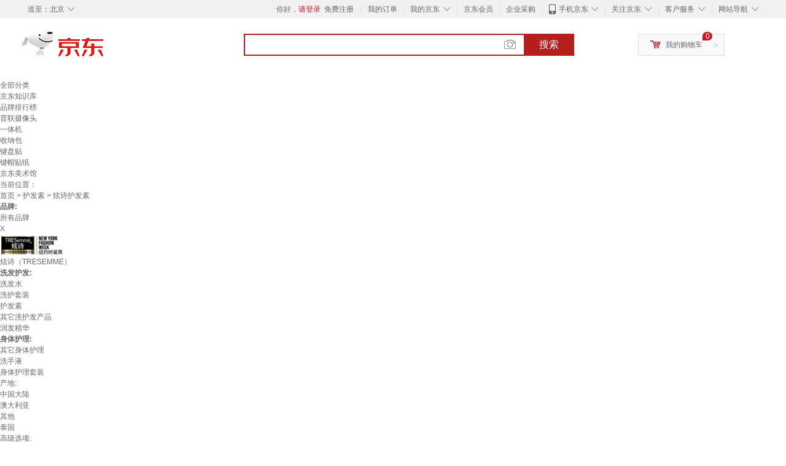

--- FILE ---
content_type: text/html;charset=UTF-8
request_url: https://www.jd.com/tupian/16750c0595696bd13fe86.html
body_size: 18872
content:
<!DOCTYPE html>
<html lang="en">
<head>
        <meta charset="UTF-8">
<title>炫诗护发素图片 - 京东</title>
<meta name="Keywords" content="炫诗护发素图片,炫诗护发素精选图片大全" />
<meta name="description" content="京东是国内专业的炫诗护发素网上购物商城，本频道提供炫诗护发素商品图片，炫诗护发素精选图片大全等信息，为您选购炫诗护发素提供全方位的精选图片参考，提供愉悦的网上购物体验！" />
<meta name="mobile-agent" content="format=html5;url=//so.m.jd.com/tupian/16750c0595696bd13fe86.html">
<meta name="applicable-device" content="pc">
<link rel="icon" href="//www.jd.com/favicon.ico" mce_href="//www.jd.com/favicon.ico" type="image/x-icon" />
<link rel="canonical" href="//www.jd.com/tupian/16750c0595696bd13fe86.html"/>

    <link type="text/css" rel="stylesheet" href="//misc.360buyimg.com/jdf/1.0.0/unit/??ui-base/1.0.0/ui-base.css,shortcut/2.0.0/shortcut.css,global-header/1.0.0/global-header.css,myjd/2.0.0/myjd.css,nav/2.0.0/nav.css,shoppingcart/2.0.0/shoppingcart.css,global-footer/1.0.0/global-footer.css,service/1.0.0/service.css" />
    <link rel="stylesheet" href="//storage.jd.com/swm-stable/seo/pc/0.0.8/static/common/css/base_d4de097.css" />
<script type="text/javascript">window.pageConfig={compatible:!0,jdfVersion:"2.0.0"};</script>
<script type="text/javascript">window.jdpts={},jdpts._st=(new Date).getTime();</script>




    <link rel="stylesheet" type="text/css" href="//storage.jd.com/swm-stable/seo/pc/0.0.8/static/components/targetGo/targetGo_f03a133.css" />
    <link rel="stylesheet" type="text/css" href="//storage.jd.com/swm-stable/seo/pc/0.0.8/static/components/banner/banner_3aa2d80.css" />
    <link rel="stylesheet" href="//storage.jd.com/swm-stable/seo/pc/0.0.8/widget/navitems/navitems_0281f90.css" />
    <link rel="stylesheet" href="//storage.jd.com/swm-stable/seo/pc/0.0.8/widget/wisdomTemp/wisdomTemp_81f1e4c.css" />
    <link rel="stylesheet" href="//storage.jd.com/swm-stable/seo/pc/0.0.8/widget/moreKeywords/moreKeywords_3850427.css" />
</head>
<body>
<div id="shortcut-2014">
	<div class="w">
    	<ul class="fl">
    		<li class="dorpdown" id="ttbar-mycity"></li>
    	</ul>
    	<ul class="fr">
			<li class="fore1" id="ttbar-login">
				<a href="javascript:login();" class="link-login">你好，请登录</a>&nbsp;&nbsp;<a href="javascript:regist();" class="link-regist style-red">免费注册</a>
			</li>
			<li class="spacer"></li>
			<li class="fore2">
				<div class="dt">
					<a target="_blank" href="//order.jd.com/center/list.action">我的订单</a>
				</div>
			</li>
			<li class="spacer"></li>
			<li class="fore3 dorpdown" id="ttbar-myjd">
				<div class="dt cw-icon">
					<i class="ci-right"><s>◇</s></i>
					<a target="_blank" href="//home.jd.com/">我的京东</a>
				</div>
				<div class="dd dorpdown-layer"></div>
			</li>
			<li class="spacer"></li>
			<li class="fore4" id="ttbar-member">
				<div class="dt">
					<a target="_blank" href="//vip.jd.com/">京东会员</a>
				</div>
			</li>
			<li class="spacer"></li>
			<li class="fore5" id="ttbar-ent">
				<div class="dt">
					<a target="_blank" href="//b.jd.com/">企业采购</a>
				</div>
			</li>
			<li class="spacer"></li>
			<li class="fore6 dorpdown" id="ttbar-apps">
				<div class="dt cw-icon">
					<i class="ci-left"></i>
					<i class="ci-right"><s>◇</s></i>
					<a target="_blank" href="//app.jd.com/">手机京东</a>
				</div>
			</li>
			<li class="spacer"></li>
			<li class="fore7 dorpdown" id="ttbar-atte">
				<div class="dt cw-icon">
					<i class="ci-right"><s>◇</s></i>关注京东
				</div>	
			</li>
			<li class="spacer"></li>
			<li class="fore8 dorpdown" id="ttbar-serv">
				<div class="dt cw-icon">
					<i class="ci-right"><s>◇</s></i>客户服务
				</div>
				<div class="dd dorpdown-layer"></div>
			</li>
			<li class="spacer"></li>
			<li class="fore9 dorpdown" id="ttbar-navs">
				<div class="dt cw-icon">
					<i class="ci-right"><s>◇</s></i>网站导航
				</div>
				<div class="dd dorpdown-layer"></div>
			</li>
    	</ul>
		<span class="clr"></span>
    </div>
</div>
<div id="o-header-2013"><div id="header-2013" style="display:none;"></div></div>
<div class="w">
    <div id="logo-2014">
    	<a href="//www.jd.com/" class="logo">京东</a>
    </div>
    <div id="search-2014" >
		<ul id="shelper" class="hide"></ul>
		<div class="form">
			<input type="text" onkeydown="javascript:if(event.keyCode==13) search('key');" autocomplete="off" id="key" accesskey="s" class="text" />
			<button onclick="search('key');return false;" class="button cw-icon"><i></i>搜索</button>
		</div>
    </div>
    <div id="settleup-2014" class="dorpdown">
		<div class="cw-icon">
			<i class="ci-left"></i>
			<i class="ci-right">&gt;</i>
			<a target="_blank" href="//cart.jd.com/cart.action">我的购物车</a>
		</div>
		<div class="dorpdown-layer">
			<div class="spacer"></div>
			<div id="settleup-content">
				<span class="loading"></span>
			</div>
		</div>
	</div>
    <div id="hotwords-2014"></div>
    <span class="clr"></span>
</div>
<div id="navitems" class="clearfix">
    <ul>
                <li><a target="_blank" href="http://yp.jd.com/sitemap.html">全部分类</a></li>
                <li><a target="_blank" href="http://yp.jd.com/zhishi_sitemap.html">京东知识库</a></li>
                <li><a target="_blank" href="http://yp.jd.com/brand_sitemap.html">品牌排行榜</a></li>
                <li><a target="_blank" href="https://item.jd.com/product/BRV_ljFuuwc9r96pFV2kgQ.html">普联摄像头</a></li>
                <li><a target="_blank" href="https://club.jd.com/remarklist/pAikChMPn_f8isRvQn4s7g.html">一体机</a></li>
                <li><a target="_blank" href="https://club.jd.com/remarklist/we9HIKMISJ2Cg-xdGejsFA.html">收纳包</a></li>
                <li><a target="_blank" href="https://club.jd.com/remarklist/Lq4tUL9t6jVBzo6nQNq06g.html">键盘贴</a></li>
                <li><a target="_blank" href="https://club.jd.com/commentdetail/Lq4tUL9t6jVBzo6nQNq06g_2125c4d26da1353b362075d40ad970a6.html">键帽贴纸</a></li>
                <li><a target="_blank" href="https://museum.jd.com/">京东美术馆</a></li>
            </ul>
</div>







<div class="breadcrumb defineDiv">
    <dl class="brd">
        <dt>当前位置：</dt>
        <dd><a href="//www.jd.com">首页</a> <span> > </span>
                        <a href="//yp.jd.com/list/16750_16751_16757.html">护发素</a>
            <span> > 炫诗护发素</span>
        </dd>
    </dl>
</div>


<div class="content-wrap">
    <!--顶部banner通栏-->
    <div class="banner-ad-top-wrap">
        <a href="javascript:void(0);" class="ad-jump" target="_blank">
            <img src="" alt="" id="adTop" class="hide">
        </a>
    </div>
    <!--顶部banner通栏-->

    <!--各种筛选条件的展示与动画制作-->
    <div class="search-condition">
        <div class="search-ul">
                                                                    <!--品牌有图片的选项配置，one-line当品牌图片只有一行时-->
                    <div class="brand-option brand-img-option one-line ">
                        <strong class="title">品牌:</strong>
                        <div class="detail-option">
                            <ul class="letter-ul clearfix">
                                <li data-letter=""><a href="javascript:void(0);">所有品牌</a></li>
                                                                    <li data-letter="X"><a href="javascript:void(0);">X</a></li>
                                                            </ul>
                            <!--该面板是未点击更多时的展示-->
                            <div class="options">
                                <ul class="detail-ul clearfix" id="brandShow">
                                    <!--当hasMoreBrand == true时，将后台数据最多展示16条，其他异步加载。==false将后台数据全部展示，无需异步加载更多-->
                                                                                                                                                                                                <li data-visible="X"><a href="/tupian/16750c0595696bd13fe86.html?extAttrValue=expand_name,&electedExtAttrSet=&sort_type=sort_good_desc&brand=炫诗（TRESEMME）" title="炫诗（TRESEMME）"
                                                                                rel="nofollow">
                                                                                                    <img src="                                                                //img30.360buyimg.com/popshop/jfs/t1/790/22/3863/5027/5b99bc81Ebeed2f1f/57c7e9361b4be5c4.jpg
" alt="炫诗（TRESEMME）" title="炫诗（TRESEMME）">
                                                    <div>炫诗（TRESEMME）</div>
                                                </a>
                                                                                            </li>
                                                                                                            </ul>
                            </div>

                                                    </div>
                    </div>
                    <!--品牌有图片的选项配置-->
                                            
                                                        <!--非品牌的选项配置 not-brand-option, cate2表示二级品类div-->
                    <div class="not-brand-option cate2">
                        <!--二级品类名用strong-->
                        <strong class="title">洗发护发:</strong>
                        <div class="detail-option">
                            <!--选择更多的时候添加class more-opts设置其height:auto;-->
                            <div class="options">
                                <ul class="detail-ul clearfix">
                                                                                                                <li><a href="/tupian/16750c0595696bd13fe86.html?extAttrValue=expand_name,&electedExtAttrSet=&sort_type=sort_good_desc&catID=16756" title="洗发水"
                                               rel="nofollow">洗发水</a></li>
                                                                            <li><a href="/tupian/16750c0595696bd13fe86.html?extAttrValue=expand_name,&electedExtAttrSet=&sort_type=sort_good_desc&catID=16761" title="洗护套装"
                                               rel="nofollow">洗护套装</a></li>
                                                                            <li><a href="/tupian/16750c0595696bd13fe86.html?extAttrValue=expand_name,&electedExtAttrSet=&sort_type=sort_good_desc&catID=16757" title="护发素"
                                               rel="nofollow">护发素</a></li>
                                                                            <li><a href="/tupian/16750c0595696bd13fe86.html?extAttrValue=expand_name,&electedExtAttrSet=&sort_type=sort_good_desc&catID=16762" title="其它洗护发产品"
                                               rel="nofollow">其它洗护发产品</a></li>
                                                                            <li><a href="/tupian/16750c0595696bd13fe86.html?extAttrValue=expand_name,&electedExtAttrSet=&sort_type=sort_good_desc&catID=16760" title="润发精华"
                                               rel="nofollow">润发精华</a></li>
                                                                    </ul>
                            </div>
                                                    </div>
                    </div>
                    <!--非品牌的选项配置 not-brand-option, cate2表示二级品类div-->
                                    <!--非品牌的选项配置 not-brand-option, cate2表示二级品类div-->
                    <div class="not-brand-option cate2">
                        <!--二级品类名用strong-->
                        <strong class="title">身体护理:</strong>
                        <div class="detail-option">
                            <!--选择更多的时候添加class more-opts设置其height:auto;-->
                            <div class="options">
                                <ul class="detail-ul clearfix">
                                                                                                                <li><a href="/tupian/16750c0595696bd13fe86.html?extAttrValue=expand_name,&electedExtAttrSet=&sort_type=sort_good_desc&catID=16795" title="其它身体护理"
                                               rel="nofollow">其它身体护理</a></li>
                                                                            <li><a href="/tupian/16750c0595696bd13fe86.html?extAttrValue=expand_name,&electedExtAttrSet=&sort_type=sort_good_desc&catID=16782" title="洗手液"
                                               rel="nofollow">洗手液</a></li>
                                                                            <li><a href="/tupian/16750c0595696bd13fe86.html?extAttrValue=expand_name,&electedExtAttrSet=&sort_type=sort_good_desc&catID=16794" title="身体护理套装"
                                               rel="nofollow">身体护理套装</a></li>
                                                                    </ul>
                            </div>
                                                    </div>
                    </div>
                    <!--非品牌的选项配置 not-brand-option, cate2表示二级品类div-->
                            
                                    <!--非品牌的选项配置 not-brand-option, extAttr表示额外属性单独一行的div-->
                                    <div class="not-brand-option extAttr">
                        <div class="title">产地:</div>
                        <div class="detail-option">
                            <div class="options">
                                <ul class="detail-ul clearfix">
                                                                            <li><a href="/tupian/16750c0595696bd13fe86.html?sort_type=sort_good_desc&extAttrValue=expand_name,@34687::1431&electedExtAttrSet=1431," title="中国大陆" rel="nofollow">中国大陆</a></li>
                                                                            <li><a href="/tupian/16750c0595696bd13fe86.html?sort_type=sort_good_desc&extAttrValue=expand_name,@71474::1431&electedExtAttrSet=1431," title="澳大利亚" rel="nofollow">澳大利亚</a></li>
                                                                            <li><a href="/tupian/16750c0595696bd13fe86.html?sort_type=sort_good_desc&extAttrValue=expand_name,@11::1431&electedExtAttrSet=1431," title="其他" rel="nofollow">其他</a></li>
                                                                            <li><a href="/tupian/16750c0595696bd13fe86.html?sort_type=sort_good_desc&extAttrValue=expand_name,@32591::1431&electedExtAttrSet=1431," title="泰国" rel="nofollow">泰国</a></li>
                                                                    </ul>
                            </div>
                        
                        </div>
                    </div>
                
            
                                    <!--高级选项-->
                <div class="senior-select">
                    <div class="title">高级选项:</div>
                    <div class="content-wrap">
                        <div class="content clearfix">
                                                                                                <a href="javascript:void(0);"
                                       class="select-total"><span>类别</span><i class="arrow"></i></a>
                                                                                                                                <a href="javascript:void(0);"
                                       class="select-total"><span>适用发质</span><i class="arrow"></i></a>
                                                                                                                                <a href="javascript:void(0);"
                                       class="select-total"><span>功效</span><i class="arrow"></i></a>
                                                                                                                                <a href="javascript:void(0);"
                                       class="select-total"><span>总净含量</span><i class="arrow"></i></a>
                                                                                                                                <a href="javascript:void(0);"
                                       class="select-total"><span>适合头皮</span><i class="arrow"></i></a>
                                                                                    </div>
                    </div>
                    <!--高级选项的hover效果-->
                    <div class="hover-panel">
                        <div class="panel-detail">
                            <!--这里做for循环，高级选项里hover效果的详细内容要依次在这里填充-->
                                                            <div class="item-panel">
                                    <ul class="details-ul clearfix">
                                                                                                                                    <li><a href="/tupian/16750c0595696bd13fe86.html?sort_type=sort_good_desc&extAttrValue=expand_name,@11::878&electedExtAttrSet=878," rel="nofollow">其他</a></li>
                                                                                                                                                                                <li><a href="/tupian/16750c0595696bd13fe86.html?sort_type=sort_good_desc&extAttrValue=expand_name,@7652::878&electedExtAttrSet=878," rel="nofollow">旅行套装</a></li>
                                                                                                                                                                                <li><a href="/tupian/16750c0595696bd13fe86.html?sort_type=sort_good_desc&extAttrValue=expand_name,@359319::878&electedExtAttrSet=878," rel="nofollow">常规单品</a></li>
                                                                                                                        </ul>
                                </div>
                                                            <div class="item-panel">
                                    <ul class="details-ul clearfix">
                                                                                                                                    <li><a href="/tupian/16750c0595696bd13fe86.html?sort_type=sort_good_desc&extAttrValue=expand_name,@104080::4737&electedExtAttrSet=4737," rel="nofollow">正常发质</a></li>
                                                                                                                                                                                <li><a href="/tupian/16750c0595696bd13fe86.html?sort_type=sort_good_desc&extAttrValue=expand_name,@104085::4737&electedExtAttrSet=4737," rel="nofollow">干枯</a></li>
                                                                                                                                                                                <li><a href="/tupian/16750c0595696bd13fe86.html?sort_type=sort_good_desc&extAttrValue=expand_name,@69612::4737&electedExtAttrSet=4737," rel="nofollow">所有发质</a></li>
                                                                                                                        </ul>
                                </div>
                                                            <div class="item-panel">
                                    <ul class="details-ul clearfix">
                                                                                                                                    <li><a href="/tupian/16750c0595696bd13fe86.html?sort_type=sort_good_desc&extAttrValue=expand_name,@17419::2298&electedExtAttrSet=2298," rel="nofollow">保湿</a></li>
                                                                                                                                                                                <li><a href="/tupian/16750c0595696bd13fe86.html?sort_type=sort_good_desc&extAttrValue=expand_name,@17454::2298&electedExtAttrSet=2298," rel="nofollow">去屑</a></li>
                                                                                                                                                                                <li><a href="/tupian/16750c0595696bd13fe86.html?sort_type=sort_good_desc&extAttrValue=expand_name,@74120::2298&electedExtAttrSet=2298," rel="nofollow">美发</a></li>
                                                                                                                                                                                <li><a href="/tupian/16750c0595696bd13fe86.html?sort_type=sort_good_desc&extAttrValue=expand_name,@251935::2298&electedExtAttrSet=2298," rel="nofollow">减少脱发</a></li>
                                                                                                                                                                                <li><a href="/tupian/16750c0595696bd13fe86.html?sort_type=sort_good_desc&extAttrValue=expand_name,@17910::2298&electedExtAttrSet=2298," rel="nofollow">控油</a></li>
                                                                                                                                                                                <li><a href="/tupian/16750c0595696bd13fe86.html?sort_type=sort_good_desc&extAttrValue=expand_name,@17431::2298&electedExtAttrSet=2298," rel="nofollow">滋润</a></li>
                                                                                                                                                                                <li><a href="/tupian/16750c0595696bd13fe86.html?sort_type=sort_good_desc&extAttrValue=expand_name,@69415::2298&electedExtAttrSet=2298," rel="nofollow">止痒</a></li>
                                                                                                                                                                                <li><a href="/tupian/16750c0595696bd13fe86.html?sort_type=sort_good_desc&extAttrValue=expand_name,@69416::2298&electedExtAttrSet=2298," rel="nofollow">清洁</a></li>
                                                                                                                                                                                <li><a href="/tupian/16750c0595696bd13fe86.html?sort_type=sort_good_desc&extAttrValue=expand_name,@17425::2298&electedExtAttrSet=2298," rel="nofollow">滋养</a></li>
                                                                                                                                                                                <li><a href="/tupian/16750c0595696bd13fe86.html?sort_type=sort_good_desc&extAttrValue=expand_name,@91935::2298&electedExtAttrSet=2298," rel="nofollow">水润</a></li>
                                                                                                                                                                                <li><a href="/tupian/16750c0595696bd13fe86.html?sort_type=sort_good_desc&extAttrValue=expand_name,@122070::2298&electedExtAttrSet=2298," rel="nofollow">染烫受损护理</a></li>
                                                                                                                                                                                                                                                                                                                                                                                                                                                                                                                                                            </ul>
                                </div>
                                                            <div class="item-panel">
                                    <ul class="details-ul clearfix">
                                                                                                                                    <li><a href="/tupian/16750c0595696bd13fe86.html?sort_type=sort_good_desc&extAttrValue=expand_name,@104088::18785&electedExtAttrSet=18785," rel="nofollow">751-1000mL</a></li>
                                                                                                                                                                                <li><a href="/tupian/16750c0595696bd13fe86.html?sort_type=sort_good_desc&extAttrValue=expand_name,@104089::18785&electedExtAttrSet=18785," rel="nofollow">401-750mL</a></li>
                                                                                                                                                                                <li><a href="/tupian/16750c0595696bd13fe86.html?sort_type=sort_good_desc&extAttrValue=expand_name,@104090::18785&electedExtAttrSet=18785," rel="nofollow">200-400mL</a></li>
                                                                                                                        </ul>
                                </div>
                                                            <div class="item-panel">
                                    <ul class="details-ul clearfix">
                                                                                                                                    <li><a href="/tupian/16750c0595696bd13fe86.html?sort_type=sort_good_desc&extAttrValue=expand_name,@67625::7595&electedExtAttrSet=7595," rel="nofollow">干性</a></li>
                                                                                                                                                                                <li><a href="/tupian/16750c0595696bd13fe86.html?sort_type=sort_good_desc&extAttrValue=expand_name,@244615::7595&electedExtAttrSet=7595," rel="nofollow">多种肤质适用</a></li>
                                                                                                                                                                                <li><a href="/tupian/16750c0595696bd13fe86.html?sort_type=sort_good_desc&extAttrValue=expand_name,@359686::7595&electedExtAttrSet=7595," rel="nofollow">适合多种发质</a></li>
                                                                                                                                                                                <li><a href="/tupian/16750c0595696bd13fe86.html?sort_type=sort_good_desc&extAttrValue=expand_name,@21084::7595&electedExtAttrSet=7595," rel="nofollow">中性</a></li>
                                                                                                                        </ul>
                                </div>
                                                    </div>
                    </div>
                </div>
                    </div>
    </div>
    <!--中间的商品部分-->
    <div class="search-wrap clearfix">
        <!--右侧商品的制作-->
        <div class="content-right">
                            <!--排序的筛选-->
                <div class="sequence clearfix">
                    <div class="sort-ul">

                                                    <a class="" href="/tupian/16750c0595696bd13fe86.html?extAttrValue=expand_name,&electedExtAttrSet=&sort_type=sort_default" rel="nofollow"><span>综合</span><i class="compre"></i></a>
                        
                                                    <a href="/tupian/16750c0595696bd13fe86.html?extAttrValue=expand_name,&electedExtAttrSet=&sort_type=sort_totalsales15_desc" rel="nofollow"><span>销量</span><i class="sales"></i></a>
                        
                                                    <a href="/tupian/16750c0595696bd13fe86.html?extAttrValue=expand_name,&electedExtAttrSet=&sort_type=sort_commentcount_desc" rel="nofollow"><span>评论数</span><i class="comments"></i></a>
                        
                                                    <a href="/tupian/16750c0595696bd13fe86.html?extAttrValue=expand_name,&electedExtAttrSet=&sort_type=sort_winsdate_desc" rel="nofollow"><span>新品</span><i class="new-sku"></i></a>
                        
                        <!--active默认升序排列   down表示降序排列-->
                                                    <a class="" href="/tupian/16750c0595696bd13fe86.html?extAttrValue=expand_name,&electedExtAttrSet=&sort_type=sort_dredisprice_asc" rel="nofollow"><span>价格</span><span class="arrow clearfix"><i
                                class="arrow-up"></i><i class="arrow-down"></i></span></a>
                        
                    </div>
                    <div class="panel-page">
                    <span class="page">
                        <b>1</b><em>/</em><i>3</i>
                    </span>
                        <!--不可点击状态添加disabled-->
                                                    <a href="javascript:void(0);" class="prev-page disabled"><i class="prev"><</i></a>
                        
                                                    <a href="/tupian/16750c0595696bd13fe86.html?extAttrValue=expand_name,&electedExtAttrSet=&sort_type=sort_good_desc&page=2" class="next-page" rel="nofollow"><i class="next">></i></a>
                                            </div>
                </div>
                <!--排序的筛选-->
            
            <!--具体商品-->
                            <ul class="details-ul clearfix">
                                                                <li class="sku-detail cps-wrap  no-slave-ware ">
                            <div class="pad-sku">
                                <a href="https://item.jd.com/10080473463027.html" class="img-href" title="炫诗（TRESEMME）炫诗假日酒店保湿蓬松洗发水护发素沐浴露300ml 洗护套装 保湿沐浴露 300ml"
                                   target="_blank"  >
                                    <img src="//misc.360buyimg.com/lib/img/e/blank.gif" data-lazy-img="                                                                //img30.360buyimg.com/n7/jfs/t1/132213/10/33602/68154/64ae582fFc4f2597a/36895a30affe3454.jpg
"
                                         alt="炫诗（TRESEMME）炫诗假日酒店保湿蓬松洗发水护发素沐浴露300ml 洗护套装 保湿沐浴露 300ml" class="prod-img" title="炫诗（TRESEMME）炫诗假日酒店保湿蓬松洗发水护发素沐浴露300ml 洗护套装 保湿沐浴露 300ml">
                                </a>
                                                                <div class="price p-price" data-skuId="10080473463027">
                                    <strong></strong>
                                </div>
                                <div class="p-name">
                                    <a href="https://item.jd.com/10080473463027.html" class="price-href"
                                       title="炫诗（TRESEMME）炫诗假日酒店保湿蓬松洗发水护发素沐浴露300ml 洗护套装 保湿沐浴露 300ml"  >炫诗（TRESEMME）炫诗假日酒店保湿蓬松洗发水护发素沐浴露300ml 洗护套装 保湿沐浴露 300ml</a>
                                </div>
                                <div class="comment-num">
                                                                        <a href="//item.jd.com//10080473463027.html#comment" target="_blank"><strong>9+</strong></a>条评论
                                </div>
                                <div class="p-merchant">
                                                                        <a href="//mall.jd.com/index-$wareInfo.shop_id.html" title=""
                                       target="_blank"></a>
                                </div>

                                                            </div>
                        </li>
                                                                <li class="sku-detail cps-wrap  no-slave-ware ">
                            <div class="pad-sku">
                                <a href="https://item.jd.com/10096351549265.html" class="img-href" title="炫诗泰国原装炫诗TRESemme洗发水柔顺丝滑 洗发水+护发素（泰国版）"
                                   target="_blank"  >
                                    <img src="//misc.360buyimg.com/lib/img/e/blank.gif" data-lazy-img="                                                                //img30.360buyimg.com/n7/jfs/t1/318675/32/10207/116626/6854f75aF54d021df/cccffccf1e408c92.jpg
"
                                         alt="炫诗泰国原装炫诗TRESemme洗发水柔顺丝滑 洗发水+护发素（泰国版）" class="prod-img" title="炫诗泰国原装炫诗TRESemme洗发水柔顺丝滑 洗发水+护发素（泰国版）">
                                </a>
                                                                <div class="price p-price" data-skuId="10096351549265">
                                    <strong></strong>
                                </div>
                                <div class="p-name">
                                    <a href="https://item.jd.com/10096351549265.html" class="price-href"
                                       title="炫诗泰国原装炫诗TRESemme洗发水柔顺丝滑 洗发水+护发素（泰国版）"  >炫诗泰国原装炫诗TRESemme洗发水柔顺丝滑 洗发水+护发素（泰国版）</a>
                                </div>
                                <div class="comment-num">
                                                                        <a href="//item.jd.com//10096351549265.html#comment" target="_blank"><strong>36+</strong></a>条评论
                                </div>
                                <div class="p-merchant">
                                                                        <a href="//mall.jd.com/index-$wareInfo.shop_id.html" title=""
                                       target="_blank"></a>
                                </div>

                                                            </div>
                        </li>
                                                                <li class="sku-detail cps-wrap  no-slave-ware ">
                            <div class="pad-sku">
                                <a href="https://item.jd.com/10096351549264.html" class="img-href" title="炫诗泰国原装炫诗TRESemme洗发水柔顺丝滑 护发素370ml（泰国版）"
                                   target="_blank"  >
                                    <img src="//misc.360buyimg.com/lib/img/e/blank.gif" data-lazy-img="                                                                //img30.360buyimg.com/n7/jfs/t1/35403/7/20993/37001/65b87e87F97d895ee/3783068e6c891005.jpg
"
                                         alt="炫诗泰国原装炫诗TRESemme洗发水柔顺丝滑 护发素370ml（泰国版）" class="prod-img" title="炫诗泰国原装炫诗TRESemme洗发水柔顺丝滑 护发素370ml（泰国版）">
                                </a>
                                                                <div class="price p-price" data-skuId="10096351549264">
                                    <strong></strong>
                                </div>
                                <div class="p-name">
                                    <a href="https://item.jd.com/10096351549264.html" class="price-href"
                                       title="炫诗泰国原装炫诗TRESemme洗发水柔顺丝滑 护发素370ml（泰国版）"  >炫诗泰国原装炫诗TRESemme洗发水柔顺丝滑 护发素370ml（泰国版）</a>
                                </div>
                                <div class="comment-num">
                                                                        <a href="//item.jd.com//10096351549264.html#comment" target="_blank"><strong>36+</strong></a>条评论
                                </div>
                                <div class="p-merchant">
                                                                        <a href="//mall.jd.com/index-$wareInfo.shop_id.html" title=""
                                       target="_blank"></a>
                                </div>

                                                            </div>
                        </li>
                                                                <li class="sku-detail cps-wrap  no-slave-ware ">
                            <div class="pad-sku">
                                <a href="https://item.jd.com/10209117143685.html" class="img-href" title="炫诗（TRESEMME）彩丝美英国版本洗发水深层柔顺丝滑强韧发根修复700m 烫染修复-修复洗发露700ml"
                                   target="_blank"  >
                                    <img src="//misc.360buyimg.com/lib/img/e/blank.gif" data-lazy-img="                                                                //img30.360buyimg.com/n7/jfs/t1/389189/23/908/95863/6969043eF26682d1e/0083320320334654.jpg
"
                                         alt="炫诗（TRESEMME）彩丝美英国版本洗发水深层柔顺丝滑强韧发根修复700m 烫染修复-修复洗发露700ml" class="prod-img" title="炫诗（TRESEMME）彩丝美英国版本洗发水深层柔顺丝滑强韧发根修复700m 烫染修复-修复洗发露700ml">
                                </a>
                                                                <div class="price p-price" data-skuId="10209117143685">
                                    <strong></strong>
                                </div>
                                <div class="p-name">
                                    <a href="https://item.jd.com/10209117143685.html" class="price-href"
                                       title="炫诗（TRESEMME）彩丝美英国版本洗发水深层柔顺丝滑强韧发根修复700m 烫染修复-修复洗发露700ml"  >炫诗（TRESEMME）彩丝美英国版本洗发水深层柔顺丝滑强韧发根修复700m 烫染修复-修复洗发露700ml</a>
                                </div>
                                <div class="comment-num">
                                                                        <a href="//item.jd.com//10209117143685.html#comment" target="_blank"><strong>0+</strong></a>条评论
                                </div>
                                <div class="p-merchant">
                                                                        <a href="//mall.jd.com/index-$wareInfo.shop_id.html" title=""
                                       target="_blank"></a>
                                </div>

                                                            </div>
                        </li>
                                                                <li class="sku-detail cps-wrap  no-slave-ware ">
                            <div class="pad-sku">
                                <a href="https://item.jd.com/10205918800173.html" class="img-href" title="炫诗（TRESEMME）角蛋白多肽灵芝焦发还原精华霜柔顺秀发修护理髲店同款护发素发膜 角蛋白多肽灵芝焦发还原精华霜350g 1袋 【体验装】"
                                   target="_blank"  >
                                    <img src="//misc.360buyimg.com/lib/img/e/blank.gif" data-lazy-img="                                                                //img30.360buyimg.com/n7/jfs/t1/378613/16/9048/39229/69430cd3F468300bd/8e38de62b49aee97.jpg
"
                                         alt="炫诗（TRESEMME）角蛋白多肽灵芝焦发还原精华霜柔顺秀发修护理髲店同款护发素发膜 角蛋白多肽灵芝焦发还原精华霜350g 1袋 【体验装】" class="prod-img" title="炫诗（TRESEMME）角蛋白多肽灵芝焦发还原精华霜柔顺秀发修护理髲店同款护发素发膜 角蛋白多肽灵芝焦发还原精华霜350g 1袋 【体验装】">
                                </a>
                                                                <div class="price p-price" data-skuId="10205918800173">
                                    <strong></strong>
                                </div>
                                <div class="p-name">
                                    <a href="https://item.jd.com/10205918800173.html" class="price-href"
                                       title="炫诗（TRESEMME）角蛋白多肽灵芝焦发还原精华霜柔顺秀发修护理髲店同款护发素发膜 角蛋白多肽灵芝焦发还原精华霜350g 1袋 【体验装】"  >炫诗（TRESEMME）角蛋白多肽灵芝焦发还原精华霜柔顺秀发修护理髲店同款护发素发膜 角蛋白多肽灵芝焦发还原精华霜350g 1袋 【体验装】</a>
                                </div>
                                <div class="comment-num">
                                                                        <a href="//item.jd.com//10205918800173.html#comment" target="_blank"><strong>0+</strong></a>条评论
                                </div>
                                <div class="p-merchant">
                                                                        <a href="//mall.jd.com/index-$wareInfo.shop_id.html" title=""
                                       target="_blank"></a>
                                </div>

                                                            </div>
                        </li>
                                                                <li class="sku-detail cps-wrap  no-slave-ware ">
                            <div class="pad-sku">
                                <a href="https://item.jd.com/10205918800172.html" class="img-href" title="炫诗（TRESEMME）角蛋白多肽灵芝焦发还原精华霜柔顺秀发修护理髲店同款护发素发膜 角蛋白多肽灵芝焦发还原精华霜350g 2袋 【周期装】"
                                   target="_blank"  >
                                    <img src="//misc.360buyimg.com/lib/img/e/blank.gif" data-lazy-img="                                                                //img30.360buyimg.com/n7/jfs/t1/378613/16/9048/39229/69430cd3F468300bd/8e38de62b49aee97.jpg
"
                                         alt="炫诗（TRESEMME）角蛋白多肽灵芝焦发还原精华霜柔顺秀发修护理髲店同款护发素发膜 角蛋白多肽灵芝焦发还原精华霜350g 2袋 【周期装】" class="prod-img" title="炫诗（TRESEMME）角蛋白多肽灵芝焦发还原精华霜柔顺秀发修护理髲店同款护发素发膜 角蛋白多肽灵芝焦发还原精华霜350g 2袋 【周期装】">
                                </a>
                                                                <div class="price p-price" data-skuId="10205918800172">
                                    <strong></strong>
                                </div>
                                <div class="p-name">
                                    <a href="https://item.jd.com/10205918800172.html" class="price-href"
                                       title="炫诗（TRESEMME）角蛋白多肽灵芝焦发还原精华霜柔顺秀发修护理髲店同款护发素发膜 角蛋白多肽灵芝焦发还原精华霜350g 2袋 【周期装】"  >炫诗（TRESEMME）角蛋白多肽灵芝焦发还原精华霜柔顺秀发修护理髲店同款护发素发膜 角蛋白多肽灵芝焦发还原精华霜350g 2袋 【周期装】</a>
                                </div>
                                <div class="comment-num">
                                                                        <a href="//item.jd.com//10205918800172.html#comment" target="_blank"><strong>0+</strong></a>条评论
                                </div>
                                <div class="p-merchant">
                                                                        <a href="//mall.jd.com/index-$wareInfo.shop_id.html" title=""
                                       target="_blank"></a>
                                </div>

                                                            </div>
                        </li>
                                                                <li class="sku-detail cps-wrap  no-slave-ware ">
                            <div class="pad-sku">
                                <a href="https://item.jd.com/10197431407178.html" class="img-href" title="炫诗（TRESEMME）香港澳洲产TRESemme炫诗洗发水护发素维他命E深层清洁滋润 炫诗原维他命B5芦荟滋润护发素 900ml"
                                   target="_blank"  >
                                    <img src="//misc.360buyimg.com/lib/img/e/blank.gif" data-lazy-img="                                                                //img30.360buyimg.com/n7/jfs/t1/346191/20/24361/233166/690df578F3ce46f85/2283362d21ec5746.jpg
"
                                         alt="炫诗（TRESEMME）香港澳洲产TRESemme炫诗洗发水护发素维他命E深层清洁滋润 炫诗原维他命B5芦荟滋润护发素 900ml" class="prod-img" title="炫诗（TRESEMME）香港澳洲产TRESemme炫诗洗发水护发素维他命E深层清洁滋润 炫诗原维他命B5芦荟滋润护发素 900ml">
                                </a>
                                                                <div class="price p-price" data-skuId="10197431407178">
                                    <strong></strong>
                                </div>
                                <div class="p-name">
                                    <a href="https://item.jd.com/10197431407178.html" class="price-href"
                                       title="炫诗（TRESEMME）香港澳洲产TRESemme炫诗洗发水护发素维他命E深层清洁滋润 炫诗原维他命B5芦荟滋润护发素 900ml"  >炫诗（TRESEMME）香港澳洲产TRESemme炫诗洗发水护发素维他命E深层清洁滋润 炫诗原维他命B5芦荟滋润护发素 900ml</a>
                                </div>
                                <div class="comment-num">
                                                                        <a href="//item.jd.com//10197431407178.html#comment" target="_blank"><strong>0+</strong></a>条评论
                                </div>
                                <div class="p-merchant">
                                                                        <a href="//mall.jd.com/index-$wareInfo.shop_id.html" title=""
                                       target="_blank"></a>
                                </div>

                                                            </div>
                        </li>
                                                                <li class="sku-detail cps-wrap  no-slave-ware ">
                            <div class="pad-sku">
                                <a href="https://item.jd.com/10193557175444.html" class="img-href" title="炫诗（TRESEMME）进口澳洲TREsemme炫诗 维他命E洗发水/护发素900ml深层滋润控油 维他命 B5 护发素 900ml"
                                   target="_blank"  >
                                    <img src="//misc.360buyimg.com/lib/img/e/blank.gif" data-lazy-img="                                                                //img30.360buyimg.com/n7/jfs/t1/331381/15/26254/113604/68fa0ac1F40f8c9c4/c62dca1c9820197d.jpg
"
                                         alt="炫诗（TRESEMME）进口澳洲TREsemme炫诗 维他命E洗发水/护发素900ml深层滋润控油 维他命 B5 护发素 900ml" class="prod-img" title="炫诗（TRESEMME）进口澳洲TREsemme炫诗 维他命E洗发水/护发素900ml深层滋润控油 维他命 B5 护发素 900ml">
                                </a>
                                                                <div class="price p-price" data-skuId="10193557175444">
                                    <strong></strong>
                                </div>
                                <div class="p-name">
                                    <a href="https://item.jd.com/10193557175444.html" class="price-href"
                                       title="炫诗（TRESEMME）进口澳洲TREsemme炫诗 维他命E洗发水/护发素900ml深层滋润控油 维他命 B5 护发素 900ml"  >炫诗（TRESEMME）进口澳洲TREsemme炫诗 维他命E洗发水/护发素900ml深层滋润控油 维他命 B5 护发素 900ml</a>
                                </div>
                                <div class="comment-num">
                                                                        <a href="//item.jd.com//10193557175444.html#comment" target="_blank"><strong>0+</strong></a>条评论
                                </div>
                                <div class="p-merchant">
                                                                        <a href="//mall.jd.com/index-$wareInfo.shop_id.html" title=""
                                       target="_blank"></a>
                                </div>

                                                            </div>
                        </li>
                                                                <li class="sku-detail cps-wrap  no-slave-ware ">
                            <div class="pad-sku">
                                <a href="https://item.jd.com/10160813052095.html" class="img-href" title="炫诗（TRESEMME）进口澳洲TREsemme炫诗 维他命E洗发水/护发素900ml深层滋润控油 维他命 E 洗发水 900ml"
                                   target="_blank"  >
                                    <img src="//misc.360buyimg.com/lib/img/e/blank.gif" data-lazy-img="                                                                //img30.360buyimg.com/n7/jfs/t1/314895/13/9045/157692/684a83aaF1cfa02be/fe32a5cc4b5c93b9.jpg
"
                                         alt="炫诗（TRESEMME）进口澳洲TREsemme炫诗 维他命E洗发水/护发素900ml深层滋润控油 维他命 E 洗发水 900ml" class="prod-img" title="炫诗（TRESEMME）进口澳洲TREsemme炫诗 维他命E洗发水/护发素900ml深层滋润控油 维他命 E 洗发水 900ml">
                                </a>
                                                                <div class="price p-price" data-skuId="10160813052095">
                                    <strong></strong>
                                </div>
                                <div class="p-name">
                                    <a href="https://item.jd.com/10160813052095.html" class="price-href"
                                       title="炫诗（TRESEMME）进口澳洲TREsemme炫诗 维他命E洗发水/护发素900ml深层滋润控油 维他命 E 洗发水 900ml"  >炫诗（TRESEMME）进口澳洲TREsemme炫诗 维他命E洗发水/护发素900ml深层滋润控油 维他命 E 洗发水 900ml</a>
                                </div>
                                <div class="comment-num">
                                                                        <a href="//item.jd.com//10160813052095.html#comment" target="_blank"><strong>6+</strong></a>条评论
                                </div>
                                <div class="p-merchant">
                                                                        <a href="//mall.jd.com/index-$wareInfo.shop_id.html" title=""
                                       target="_blank"></a>
                                </div>

                                                            </div>
                        </li>
                                                                <li class="sku-detail cps-wrap  no-slave-ware ">
                            <div class="pad-sku">
                                <a href="https://item.jd.com/10160812860050.html" class="img-href" title="炫诗（TRESEMME）进口澳洲TREsemme炫诗 维他命E洗发水/护发素900ml深层滋润控油 维他命 C 洗发水 900ml"
                                   target="_blank"  >
                                    <img src="//misc.360buyimg.com/lib/img/e/blank.gif" data-lazy-img="                                                                //img30.360buyimg.com/n7/jfs/t1/311447/13/8947/152345/684a83a8F4488eb25/a7ebe45ea339c51c.jpg
"
                                         alt="炫诗（TRESEMME）进口澳洲TREsemme炫诗 维他命E洗发水/护发素900ml深层滋润控油 维他命 C 洗发水 900ml" class="prod-img" title="炫诗（TRESEMME）进口澳洲TREsemme炫诗 维他命E洗发水/护发素900ml深层滋润控油 维他命 C 洗发水 900ml">
                                </a>
                                                                <div class="price p-price" data-skuId="10160812860050">
                                    <strong></strong>
                                </div>
                                <div class="p-name">
                                    <a href="https://item.jd.com/10160812860050.html" class="price-href"
                                       title="炫诗（TRESEMME）进口澳洲TREsemme炫诗 维他命E洗发水/护发素900ml深层滋润控油 维他命 C 洗发水 900ml"  >炫诗（TRESEMME）进口澳洲TREsemme炫诗 维他命E洗发水/护发素900ml深层滋润控油 维他命 C 洗发水 900ml</a>
                                </div>
                                <div class="comment-num">
                                                                        <a href="//item.jd.com//10160812860050.html#comment" target="_blank"><strong>6+</strong></a>条评论
                                </div>
                                <div class="p-merchant">
                                                                        <a href="//mall.jd.com/index-$wareInfo.shop_id.html" title=""
                                       target="_blank"></a>
                                </div>

                                                            </div>
                        </li>
                                                                <li class="sku-detail cps-wrap  no-slave-ware ">
                            <div class="pad-sku">
                                <a href="https://item.jd.com/10160813052097.html" class="img-href" title="炫诗（TRESEMME）进口澳洲TREsemme炫诗 维他命E洗发水/护发素900ml深层滋润控油 维他命 E 护发素 900ml"
                                   target="_blank"  >
                                    <img src="//misc.360buyimg.com/lib/img/e/blank.gif" data-lazy-img="                                                                //img30.360buyimg.com/n7/jfs/t1/297010/31/5330/136753/684a83adF677d52b8/a8ebdc32107fb75c.jpg
"
                                         alt="炫诗（TRESEMME）进口澳洲TREsemme炫诗 维他命E洗发水/护发素900ml深层滋润控油 维他命 E 护发素 900ml" class="prod-img" title="炫诗（TRESEMME）进口澳洲TREsemme炫诗 维他命E洗发水/护发素900ml深层滋润控油 维他命 E 护发素 900ml">
                                </a>
                                                                <div class="price p-price" data-skuId="10160813052097">
                                    <strong></strong>
                                </div>
                                <div class="p-name">
                                    <a href="https://item.jd.com/10160813052097.html" class="price-href"
                                       title="炫诗（TRESEMME）进口澳洲TREsemme炫诗 维他命E洗发水/护发素900ml深层滋润控油 维他命 E 护发素 900ml"  >炫诗（TRESEMME）进口澳洲TREsemme炫诗 维他命E洗发水/护发素900ml深层滋润控油 维他命 E 护发素 900ml</a>
                                </div>
                                <div class="comment-num">
                                                                        <a href="//item.jd.com//10160813052097.html#comment" target="_blank"><strong>6+</strong></a>条评论
                                </div>
                                <div class="p-merchant">
                                                                        <a href="//mall.jd.com/index-$wareInfo.shop_id.html" title=""
                                       target="_blank"></a>
                                </div>

                                                            </div>
                        </li>
                                                                <li class="sku-detail cps-wrap  no-slave-ware ">
                            <div class="pad-sku">
                                <a href="https://item.jd.com/10203751659898.html" class="img-href" title="炫诗TRESEMME炫诗300毫升洗发水沐浴露护发素润肤露洗手液酒店同款 300ml洗手液"
                                   target="_blank"  >
                                    <img src="//misc.360buyimg.com/lib/img/e/blank.gif" data-lazy-img="                                                                //img30.360buyimg.com/n7/jfs/t1/352532/9/15053/60310/6942622cFa680e165/54b8774978041951.jpg
"
                                         alt="炫诗TRESEMME炫诗300毫升洗发水沐浴露护发素润肤露洗手液酒店同款 300ml洗手液" class="prod-img" title="炫诗TRESEMME炫诗300毫升洗发水沐浴露护发素润肤露洗手液酒店同款 300ml洗手液">
                                </a>
                                                                <div class="price p-price" data-skuId="10203751659898">
                                    <strong></strong>
                                </div>
                                <div class="p-name">
                                    <a href="https://item.jd.com/10203751659898.html" class="price-href"
                                       title="炫诗TRESEMME炫诗300毫升洗发水沐浴露护发素润肤露洗手液酒店同款 300ml洗手液"  >炫诗TRESEMME炫诗300毫升洗发水沐浴露护发素润肤露洗手液酒店同款 300ml洗手液</a>
                                </div>
                                <div class="comment-num">
                                                                        <a href="//item.jd.com//10203751659898.html#comment" target="_blank"><strong>0+</strong></a>条评论
                                </div>
                                <div class="p-merchant">
                                                                        <a href="//mall.jd.com/index-$wareInfo.shop_id.html" title=""
                                       target="_blank"></a>
                                </div>

                                                            </div>
                        </li>
                                                                <li class="sku-detail cps-wrap  no-slave-ware ">
                            <div class="pad-sku">
                                <a href="https://item.jd.com/10203751659894.html" class="img-href" title="炫诗TRESEMME炫诗300毫升洗发水沐浴露护发素润肤露洗手液酒店同款 300ml洗发水"
                                   target="_blank"  >
                                    <img src="//misc.360buyimg.com/lib/img/e/blank.gif" data-lazy-img="                                                                //img30.360buyimg.com/n7/jfs/t1/377682/24/14346/60958/6942620cF9a93d1cb/6ae7f1d6cac10fa3.jpg
"
                                         alt="炫诗TRESEMME炫诗300毫升洗发水沐浴露护发素润肤露洗手液酒店同款 300ml洗发水" class="prod-img" title="炫诗TRESEMME炫诗300毫升洗发水沐浴露护发素润肤露洗手液酒店同款 300ml洗发水">
                                </a>
                                                                <div class="price p-price" data-skuId="10203751659894">
                                    <strong></strong>
                                </div>
                                <div class="p-name">
                                    <a href="https://item.jd.com/10203751659894.html" class="price-href"
                                       title="炫诗TRESEMME炫诗300毫升洗发水沐浴露护发素润肤露洗手液酒店同款 300ml洗发水"  >炫诗TRESEMME炫诗300毫升洗发水沐浴露护发素润肤露洗手液酒店同款 300ml洗发水</a>
                                </div>
                                <div class="comment-num">
                                                                        <a href="//item.jd.com//10203751659894.html#comment" target="_blank"><strong>0+</strong></a>条评论
                                </div>
                                <div class="p-merchant">
                                                                        <a href="//mall.jd.com/index-$wareInfo.shop_id.html" title=""
                                       target="_blank"></a>
                                </div>

                                                            </div>
                        </li>
                                                                <li class="sku-detail cps-wrap  no-slave-ware ">
                            <div class="pad-sku">
                                <a href="https://item.jd.com/10203751659897.html" class="img-href" title="炫诗TRESEMME炫诗300毫升洗发水沐浴露护发素润肤露洗手液酒店同款 300ml润肤露"
                                   target="_blank"  >
                                    <img src="//misc.360buyimg.com/lib/img/e/blank.gif" data-lazy-img="                                                                //img30.360buyimg.com/n7/jfs/t1/380614/16/5660/62877/69426224Ff812fde8/4784ae9289b0e6b5.jpg
"
                                         alt="炫诗TRESEMME炫诗300毫升洗发水沐浴露护发素润肤露洗手液酒店同款 300ml润肤露" class="prod-img" title="炫诗TRESEMME炫诗300毫升洗发水沐浴露护发素润肤露洗手液酒店同款 300ml润肤露">
                                </a>
                                                                <div class="price p-price" data-skuId="10203751659897">
                                    <strong></strong>
                                </div>
                                <div class="p-name">
                                    <a href="https://item.jd.com/10203751659897.html" class="price-href"
                                       title="炫诗TRESEMME炫诗300毫升洗发水沐浴露护发素润肤露洗手液酒店同款 300ml润肤露"  >炫诗TRESEMME炫诗300毫升洗发水沐浴露护发素润肤露洗手液酒店同款 300ml润肤露</a>
                                </div>
                                <div class="comment-num">
                                                                        <a href="//item.jd.com//10203751659897.html#comment" target="_blank"><strong>0+</strong></a>条评论
                                </div>
                                <div class="p-merchant">
                                                                        <a href="//mall.jd.com/index-$wareInfo.shop_id.html" title=""
                                       target="_blank"></a>
                                </div>

                                                            </div>
                        </li>
                                                                <li class="sku-detail cps-wrap  no-slave-ware ">
                            <div class="pad-sku">
                                <a href="https://item.jd.com/10203751659895.html" class="img-href" title="炫诗TRESEMME炫诗300毫升洗发水沐浴露护发素润肤露洗手液酒店同款 300ml沐浴露"
                                   target="_blank"  >
                                    <img src="//misc.360buyimg.com/lib/img/e/blank.gif" data-lazy-img="                                                                //img30.360buyimg.com/n7/jfs/t1/373972/24/10634/61649/69426212F819eed37/fa46f56b8bdd7ac2.jpg
"
                                         alt="炫诗TRESEMME炫诗300毫升洗发水沐浴露护发素润肤露洗手液酒店同款 300ml沐浴露" class="prod-img" title="炫诗TRESEMME炫诗300毫升洗发水沐浴露护发素润肤露洗手液酒店同款 300ml沐浴露">
                                </a>
                                                                <div class="price p-price" data-skuId="10203751659895">
                                    <strong></strong>
                                </div>
                                <div class="p-name">
                                    <a href="https://item.jd.com/10203751659895.html" class="price-href"
                                       title="炫诗TRESEMME炫诗300毫升洗发水沐浴露护发素润肤露洗手液酒店同款 300ml沐浴露"  >炫诗TRESEMME炫诗300毫升洗发水沐浴露护发素润肤露洗手液酒店同款 300ml沐浴露</a>
                                </div>
                                <div class="comment-num">
                                                                        <a href="//item.jd.com//10203751659895.html#comment" target="_blank"><strong>0+</strong></a>条评论
                                </div>
                                <div class="p-merchant">
                                                                        <a href="//mall.jd.com/index-$wareInfo.shop_id.html" title=""
                                       target="_blank"></a>
                                </div>

                                                            </div>
                        </li>
                                                                <li class="sku-detail cps-wrap  no-slave-ware ">
                            <div class="pad-sku">
                                <a href="https://item.jd.com/10203751659896.html" class="img-href" title="炫诗TRESEMME炫诗300毫升洗发水沐浴露护发素润肤露洗手液酒店同款 300ml护发素"
                                   target="_blank"  >
                                    <img src="//misc.360buyimg.com/lib/img/e/blank.gif" data-lazy-img="                                                                //img30.360buyimg.com/n7/jfs/t1/379784/7/6486/60607/6942621dFd737a6d8/ab9fdb1949261f6c.jpg
"
                                         alt="炫诗TRESEMME炫诗300毫升洗发水沐浴露护发素润肤露洗手液酒店同款 300ml护发素" class="prod-img" title="炫诗TRESEMME炫诗300毫升洗发水沐浴露护发素润肤露洗手液酒店同款 300ml护发素">
                                </a>
                                                                <div class="price p-price" data-skuId="10203751659896">
                                    <strong></strong>
                                </div>
                                <div class="p-name">
                                    <a href="https://item.jd.com/10203751659896.html" class="price-href"
                                       title="炫诗TRESEMME炫诗300毫升洗发水沐浴露护发素润肤露洗手液酒店同款 300ml护发素"  >炫诗TRESEMME炫诗300毫升洗发水沐浴露护发素润肤露洗手液酒店同款 300ml护发素</a>
                                </div>
                                <div class="comment-num">
                                                                        <a href="//item.jd.com//10203751659896.html#comment" target="_blank"><strong>0+</strong></a>条评论
                                </div>
                                <div class="p-merchant">
                                                                        <a href="//mall.jd.com/index-$wareInfo.shop_id.html" title=""
                                       target="_blank"></a>
                                </div>

                                                            </div>
                        </li>
                                                                <li class="sku-detail cps-wrap  no-slave-ware ">
                            <div class="pad-sku">
                                <a href="https://item.jd.com/10126840083641.html" class="img-href" title="炫诗（TRESEMME）香港购澳洲彩丝美洗发水护发素维他命E深层清洁 维他命C洁净洗发水900ml 香港采购 x 1瓶"
                                   target="_blank"  >
                                    <img src="//misc.360buyimg.com/lib/img/e/blank.gif" data-lazy-img="                                                                //img30.360buyimg.com/n7/jfs/t1/135797/13/48779/135928/6702138bF0a00e421/712cf7f288b873c6.jpg
"
                                         alt="炫诗（TRESEMME）香港购澳洲彩丝美洗发水护发素维他命E深层清洁 维他命C洁净洗发水900ml 香港采购 x 1瓶" class="prod-img" title="炫诗（TRESEMME）香港购澳洲彩丝美洗发水护发素维他命E深层清洁 维他命C洁净洗发水900ml 香港采购 x 1瓶">
                                </a>
                                                                <div class="price p-price" data-skuId="10126840083641">
                                    <strong></strong>
                                </div>
                                <div class="p-name">
                                    <a href="https://item.jd.com/10126840083641.html" class="price-href"
                                       title="炫诗（TRESEMME）香港购澳洲彩丝美洗发水护发素维他命E深层清洁 维他命C洁净洗发水900ml 香港采购 x 1瓶"  >炫诗（TRESEMME）香港购澳洲彩丝美洗发水护发素维他命E深层清洁 维他命C洁净洗发水900ml 香港采购 x 1瓶</a>
                                </div>
                                <div class="comment-num">
                                                                        <a href="//item.jd.com//10126840083641.html#comment" target="_blank"><strong>0+</strong></a>条评论
                                </div>
                                <div class="p-merchant">
                                                                        <a href="//mall.jd.com/index-$wareInfo.shop_id.html" title=""
                                       target="_blank"></a>
                                </div>

                                                            </div>
                        </li>
                                                                <li class="sku-detail cps-wrap  no-slave-ware ">
                            <div class="pad-sku">
                                <a href="https://item.jd.com/10126840083643.html" class="img-href" title="炫诗（TRESEMME）香港购澳洲彩丝美洗发水护发素维他命E深层清洁 维他命E深层滋润洗发水900ml 香港采购 x 1瓶"
                                   target="_blank"  >
                                    <img src="//misc.360buyimg.com/lib/img/e/blank.gif" data-lazy-img="                                                                //img30.360buyimg.com/n7/jfs/t1/97759/6/51415/36191/67021397Fbb0f486d/46d2da5e6b5dd9f4.jpg
"
                                         alt="炫诗（TRESEMME）香港购澳洲彩丝美洗发水护发素维他命E深层清洁 维他命E深层滋润洗发水900ml 香港采购 x 1瓶" class="prod-img" title="炫诗（TRESEMME）香港购澳洲彩丝美洗发水护发素维他命E深层清洁 维他命E深层滋润洗发水900ml 香港采购 x 1瓶">
                                </a>
                                                                <div class="price p-price" data-skuId="10126840083643">
                                    <strong></strong>
                                </div>
                                <div class="p-name">
                                    <a href="https://item.jd.com/10126840083643.html" class="price-href"
                                       title="炫诗（TRESEMME）香港购澳洲彩丝美洗发水护发素维他命E深层清洁 维他命E深层滋润洗发水900ml 香港采购 x 1瓶"  >炫诗（TRESEMME）香港购澳洲彩丝美洗发水护发素维他命E深层清洁 维他命E深层滋润洗发水900ml 香港采购 x 1瓶</a>
                                </div>
                                <div class="comment-num">
                                                                        <a href="//item.jd.com//10126840083643.html#comment" target="_blank"><strong>0+</strong></a>条评论
                                </div>
                                <div class="p-merchant">
                                                                        <a href="//mall.jd.com/index-$wareInfo.shop_id.html" title=""
                                       target="_blank"></a>
                                </div>

                                                            </div>
                        </li>
                                                                <li class="sku-detail cps-wrap  no-slave-ware ">
                            <div class="pad-sku">
                                <a href="https://item.jd.com/10204140214784.html" class="img-href" title="炫诗维他命E洗发水/护发素900ml深层滋 维他命 C 洗发水 900ml"
                                   target="_blank"  >
                                    <img src="//misc.360buyimg.com/lib/img/e/blank.gif" data-lazy-img="                                                                //img30.360buyimg.com/n7/jfs/t20271004/327612/26/26689/156864/68e13450F6df07f95/45eb9cc2b529d341.jpg
"
                                         alt="炫诗维他命E洗发水/护发素900ml深层滋 维他命 C 洗发水 900ml" class="prod-img" title="炫诗维他命E洗发水/护发素900ml深层滋 维他命 C 洗发水 900ml">
                                </a>
                                                                <div class="price p-price" data-skuId="10204140214784">
                                    <strong></strong>
                                </div>
                                <div class="p-name">
                                    <a href="https://item.jd.com/10204140214784.html" class="price-href"
                                       title="炫诗维他命E洗发水/护发素900ml深层滋 维他命 C 洗发水 900ml"  >炫诗维他命E洗发水/护发素900ml深层滋 维他命 C 洗发水 900ml</a>
                                </div>
                                <div class="comment-num">
                                                                        <a href="//item.jd.com//10204140214784.html#comment" target="_blank"><strong>2+</strong></a>条评论
                                </div>
                                <div class="p-merchant">
                                                                        <a href="//mall.jd.com/index-$wareInfo.shop_id.html" title=""
                                       target="_blank"></a>
                                </div>

                                                            </div>
                        </li>
                                                                <li class="sku-detail cps-wrap  no-slave-ware ">
                            <div class="pad-sku">
                                <a href="https://item.jd.com/10204140214786.html" class="img-href" title="炫诗维他命E洗发水/护发素900ml深层滋 维他命 B5 护发素 900ml"
                                   target="_blank"  >
                                    <img src="//misc.360buyimg.com/lib/img/e/blank.gif" data-lazy-img="                                                                //img30.360buyimg.com/n7/jfs/t20271004/347932/18/9726/135717/68e1344fF9db53e95/286089523afe621c.jpg
"
                                         alt="炫诗维他命E洗发水/护发素900ml深层滋 维他命 B5 护发素 900ml" class="prod-img" title="炫诗维他命E洗发水/护发素900ml深层滋 维他命 B5 护发素 900ml">
                                </a>
                                                                <div class="price p-price" data-skuId="10204140214786">
                                    <strong></strong>
                                </div>
                                <div class="p-name">
                                    <a href="https://item.jd.com/10204140214786.html" class="price-href"
                                       title="炫诗维他命E洗发水/护发素900ml深层滋 维他命 B5 护发素 900ml"  >炫诗维他命E洗发水/护发素900ml深层滋 维他命 B5 护发素 900ml</a>
                                </div>
                                <div class="comment-num">
                                                                        <a href="//item.jd.com//10204140214786.html#comment" target="_blank"><strong>2+</strong></a>条评论
                                </div>
                                <div class="p-merchant">
                                                                        <a href="//mall.jd.com/index-$wareInfo.shop_id.html" title=""
                                       target="_blank"></a>
                                </div>

                                                            </div>
                        </li>
                                                                <li class="sku-detail cps-wrap  no-slave-ware ">
                            <div class="pad-sku">
                                <a href="https://item.jd.com/10204140214785.html" class="img-href" title="炫诗维他命E洗发水/护发素900ml深层滋 维他命 E 洗发水 900ml"
                                   target="_blank"  >
                                    <img src="//misc.360buyimg.com/lib/img/e/blank.gif" data-lazy-img="                                                                //img30.360buyimg.com/n7/jfs/t20271004/333728/12/19799/160556/68e13450F2ec63622/9fb99890c79f79b2.jpg
"
                                         alt="炫诗维他命E洗发水/护发素900ml深层滋 维他命 E 洗发水 900ml" class="prod-img" title="炫诗维他命E洗发水/护发素900ml深层滋 维他命 E 洗发水 900ml">
                                </a>
                                                                <div class="price p-price" data-skuId="10204140214785">
                                    <strong></strong>
                                </div>
                                <div class="p-name">
                                    <a href="https://item.jd.com/10204140214785.html" class="price-href"
                                       title="炫诗维他命E洗发水/护发素900ml深层滋 维他命 E 洗发水 900ml"  >炫诗维他命E洗发水/护发素900ml深层滋 维他命 E 洗发水 900ml</a>
                                </div>
                                <div class="comment-num">
                                                                        <a href="//item.jd.com//10204140214785.html#comment" target="_blank"><strong>2+</strong></a>条评论
                                </div>
                                <div class="p-merchant">
                                                                        <a href="//mall.jd.com/index-$wareInfo.shop_id.html" title=""
                                       target="_blank"></a>
                                </div>

                                                            </div>
                        </li>
                                                                <li class="sku-detail cps-wrap  no-slave-ware ">
                            <div class="pad-sku">
                                <a href="https://item.jd.com/10205916924923.html" class="img-href" title="炫诗（TRESEMME）领券有送高端沙龙奢华酸性蛋白修复还原酸760ml润发乳水疗护发素 760ml"
                                   target="_blank"  >
                                    <img src="//misc.360buyimg.com/lib/img/e/blank.gif" data-lazy-img="                                                                //img30.360buyimg.com/n7/jfs/t1/373238/35/16729/50370/69430782Fccf3aae5/2195af6d5dc30211.jpg
"
                                         alt="炫诗（TRESEMME）领券有送高端沙龙奢华酸性蛋白修复还原酸760ml润发乳水疗护发素 760ml" class="prod-img" title="炫诗（TRESEMME）领券有送高端沙龙奢华酸性蛋白修复还原酸760ml润发乳水疗护发素 760ml">
                                </a>
                                                                <div class="price p-price" data-skuId="10205916924923">
                                    <strong></strong>
                                </div>
                                <div class="p-name">
                                    <a href="https://item.jd.com/10205916924923.html" class="price-href"
                                       title="炫诗（TRESEMME）领券有送高端沙龙奢华酸性蛋白修复还原酸760ml润发乳水疗护发素 760ml"  >炫诗（TRESEMME）领券有送高端沙龙奢华酸性蛋白修复还原酸760ml润发乳水疗护发素 760ml</a>
                                </div>
                                <div class="comment-num">
                                                                        <a href="//item.jd.com//10205916924923.html#comment" target="_blank"><strong>0+</strong></a>条评论
                                </div>
                                <div class="p-merchant">
                                                                        <a href="//mall.jd.com/index-$wareInfo.shop_id.html" title=""
                                       target="_blank"></a>
                                </div>

                                                            </div>
                        </li>
                                                                <li class="sku-detail cps-wrap  no-slave-ware ">
                            <div class="pad-sku">
                                <a href="https://item.jd.com/10098989991706.html" class="img-href" title="炫诗（TRESEMME）智选假日酒店TRESemme炫诗洗发水护发素沐浴露300ml酒店款 沐浴露 假日酒店款 300ml"
                                   target="_blank"  >
                                    <img src="//misc.360buyimg.com/lib/img/e/blank.gif" data-lazy-img="                                                                //img30.360buyimg.com/n7/jfs/t1/226588/34/11148/31548/65fd45a2F9ccc2ea4/4eff5a88372643ac.jpg
"
                                         alt="炫诗（TRESEMME）智选假日酒店TRESemme炫诗洗发水护发素沐浴露300ml酒店款 沐浴露 假日酒店款 300ml" class="prod-img" title="炫诗（TRESEMME）智选假日酒店TRESemme炫诗洗发水护发素沐浴露300ml酒店款 沐浴露 假日酒店款 300ml">
                                </a>
                                                                <div class="price p-price" data-skuId="10098989991706">
                                    <strong></strong>
                                </div>
                                <div class="p-name">
                                    <a href="https://item.jd.com/10098989991706.html" class="price-href"
                                       title="炫诗（TRESEMME）智选假日酒店TRESemme炫诗洗发水护发素沐浴露300ml酒店款 沐浴露 假日酒店款 300ml"  >炫诗（TRESEMME）智选假日酒店TRESemme炫诗洗发水护发素沐浴露300ml酒店款 沐浴露 假日酒店款 300ml</a>
                                </div>
                                <div class="comment-num">
                                                                        <a href="//item.jd.com//10098989991706.html#comment" target="_blank"><strong>1+</strong></a>条评论
                                </div>
                                <div class="p-merchant">
                                                                        <a href="//mall.jd.com/index-$wareInfo.shop_id.html" title=""
                                       target="_blank"></a>
                                </div>

                                                            </div>
                        </li>
                                                                <li class="sku-detail cps-wrap  no-slave-ware ">
                            <div class="pad-sku">
                                <a href="https://item.jd.com/10092913906946.html" class="img-href" title="炫诗（TRESEMME）假日酒店炫诗保湿蓬松洗发水护发素沐浴露300ml  三件套（洗护沐）"
                                   target="_blank"  >
                                    <img src="//misc.360buyimg.com/lib/img/e/blank.gif" data-lazy-img="                                                                //img30.360buyimg.com/n7/jfs/t1/237458/3/5852/96505/656e0682Fe83db631/9415d6bc3ec912e9.jpg
"
                                         alt="炫诗（TRESEMME）假日酒店炫诗保湿蓬松洗发水护发素沐浴露300ml  三件套（洗护沐）" class="prod-img" title="炫诗（TRESEMME）假日酒店炫诗保湿蓬松洗发水护发素沐浴露300ml  三件套（洗护沐）">
                                </a>
                                                                <div class="price p-price" data-skuId="10092913906946">
                                    <strong></strong>
                                </div>
                                <div class="p-name">
                                    <a href="https://item.jd.com/10092913906946.html" class="price-href"
                                       title="炫诗（TRESEMME）假日酒店炫诗保湿蓬松洗发水护发素沐浴露300ml  三件套（洗护沐）"  >炫诗（TRESEMME）假日酒店炫诗保湿蓬松洗发水护发素沐浴露300ml  三件套（洗护沐）</a>
                                </div>
                                <div class="comment-num">
                                                                        <a href="//item.jd.com//10092913906946.html#comment" target="_blank"><strong>41+</strong></a>条评论
                                </div>
                                <div class="p-merchant">
                                                                        <a href="//mall.jd.com/index-$wareInfo.shop_id.html" title=""
                                       target="_blank"></a>
                                </div>

                                                            </div>
                        </li>
                                                                <li class="sku-detail cps-wrap  no-slave-ware ">
                            <div class="pad-sku">
                                <a href="https://item.jd.com/10092913906945.html" class="img-href" title="炫诗（TRESEMME）假日酒店炫诗保湿蓬松洗发水护发素沐浴露300ml  洗发沐浴套装"
                                   target="_blank"  >
                                    <img src="//misc.360buyimg.com/lib/img/e/blank.gif" data-lazy-img="                                                                //img30.360buyimg.com/n7/jfs/t1/236763/4/5736/102226/656e068aF1b67ccbf/13417a7c6107b7d8.jpg
"
                                         alt="炫诗（TRESEMME）假日酒店炫诗保湿蓬松洗发水护发素沐浴露300ml  洗发沐浴套装" class="prod-img" title="炫诗（TRESEMME）假日酒店炫诗保湿蓬松洗发水护发素沐浴露300ml  洗发沐浴套装">
                                </a>
                                                                <div class="price p-price" data-skuId="10092913906945">
                                    <strong></strong>
                                </div>
                                <div class="p-name">
                                    <a href="https://item.jd.com/10092913906945.html" class="price-href"
                                       title="炫诗（TRESEMME）假日酒店炫诗保湿蓬松洗发水护发素沐浴露300ml  洗发沐浴套装"  >炫诗（TRESEMME）假日酒店炫诗保湿蓬松洗发水护发素沐浴露300ml  洗发沐浴套装</a>
                                </div>
                                <div class="comment-num">
                                                                        <a href="//item.jd.com//10092913906945.html#comment" target="_blank"><strong>41+</strong></a>条评论
                                </div>
                                <div class="p-merchant">
                                                                        <a href="//mall.jd.com/index-$wareInfo.shop_id.html" title=""
                                       target="_blank"></a>
                                </div>

                                                            </div>
                        </li>
                                                                <li class="sku-detail cps-wrap  no-slave-ware ">
                            <div class="pad-sku">
                                <a href="https://item.jd.com/10092913906941.html" class="img-href" title="炫诗（TRESEMME）假日酒店炫诗保湿蓬松洗发水护发素沐浴露300ml   洗发水"
                                   target="_blank"  >
                                    <img src="//misc.360buyimg.com/lib/img/e/blank.gif" data-lazy-img="                                                                //img30.360buyimg.com/n7/jfs/t1/227355/25/6527/109136/656e0686F46b91ac0/4e4d635e9ec35c4b.jpg
"
                                         alt="炫诗（TRESEMME）假日酒店炫诗保湿蓬松洗发水护发素沐浴露300ml   洗发水" class="prod-img" title="炫诗（TRESEMME）假日酒店炫诗保湿蓬松洗发水护发素沐浴露300ml   洗发水">
                                </a>
                                                                <div class="price p-price" data-skuId="10092913906941">
                                    <strong></strong>
                                </div>
                                <div class="p-name">
                                    <a href="https://item.jd.com/10092913906941.html" class="price-href"
                                       title="炫诗（TRESEMME）假日酒店炫诗保湿蓬松洗发水护发素沐浴露300ml   洗发水"  >炫诗（TRESEMME）假日酒店炫诗保湿蓬松洗发水护发素沐浴露300ml   洗发水</a>
                                </div>
                                <div class="comment-num">
                                                                        <a href="//item.jd.com//10092913906941.html#comment" target="_blank"><strong>41+</strong></a>条评论
                                </div>
                                <div class="p-merchant">
                                                                        <a href="//mall.jd.com/index-$wareInfo.shop_id.html" title=""
                                       target="_blank"></a>
                                </div>

                                                            </div>
                        </li>
                                                                <li class="sku-detail cps-wrap  no-slave-ware ">
                            <div class="pad-sku">
                                <a href="https://item.jd.com/10092913906943.html" class="img-href" title="炫诗（TRESEMME）假日酒店炫诗保湿蓬松洗发水护发素沐浴露300ml  沐浴露"
                                   target="_blank"  >
                                    <img src="//misc.360buyimg.com/lib/img/e/blank.gif" data-lazy-img="                                                                //img30.360buyimg.com/n7/jfs/t1/222463/22/35807/58457/656e0688F0bf86691/6df553855e4b67f6.jpg
"
                                         alt="炫诗（TRESEMME）假日酒店炫诗保湿蓬松洗发水护发素沐浴露300ml  沐浴露" class="prod-img" title="炫诗（TRESEMME）假日酒店炫诗保湿蓬松洗发水护发素沐浴露300ml  沐浴露">
                                </a>
                                                                <div class="price p-price" data-skuId="10092913906943">
                                    <strong></strong>
                                </div>
                                <div class="p-name">
                                    <a href="https://item.jd.com/10092913906943.html" class="price-href"
                                       title="炫诗（TRESEMME）假日酒店炫诗保湿蓬松洗发水护发素沐浴露300ml  沐浴露"  >炫诗（TRESEMME）假日酒店炫诗保湿蓬松洗发水护发素沐浴露300ml  沐浴露</a>
                                </div>
                                <div class="comment-num">
                                                                        <a href="//item.jd.com//10092913906943.html#comment" target="_blank"><strong>41+</strong></a>条评论
                                </div>
                                <div class="p-merchant">
                                                                        <a href="//mall.jd.com/index-$wareInfo.shop_id.html" title=""
                                       target="_blank"></a>
                                </div>

                                                            </div>
                        </li>
                                                                <li class="sku-detail cps-wrap  no-slave-ware ">
                            <div class="pad-sku">
                                <a href="https://item.jd.com/10092913906942.html" class="img-href" title="炫诗（TRESEMME）假日酒店炫诗保湿蓬松洗发水护发素沐浴露300ml  护发素"
                                   target="_blank"  >
                                    <img src="//misc.360buyimg.com/lib/img/e/blank.gif" data-lazy-img="                                                                //img30.360buyimg.com/n7/jfs/t1/226759/31/5882/56939/656e0687Fc8381089/90ce9594cc4f5e27.jpg
"
                                         alt="炫诗（TRESEMME）假日酒店炫诗保湿蓬松洗发水护发素沐浴露300ml  护发素" class="prod-img" title="炫诗（TRESEMME）假日酒店炫诗保湿蓬松洗发水护发素沐浴露300ml  护发素">
                                </a>
                                                                <div class="price p-price" data-skuId="10092913906942">
                                    <strong></strong>
                                </div>
                                <div class="p-name">
                                    <a href="https://item.jd.com/10092913906942.html" class="price-href"
                                       title="炫诗（TRESEMME）假日酒店炫诗保湿蓬松洗发水护发素沐浴露300ml  护发素"  >炫诗（TRESEMME）假日酒店炫诗保湿蓬松洗发水护发素沐浴露300ml  护发素</a>
                                </div>
                                <div class="comment-num">
                                                                        <a href="//item.jd.com//10092913906942.html#comment" target="_blank"><strong>41+</strong></a>条评论
                                </div>
                                <div class="p-merchant">
                                                                        <a href="//mall.jd.com/index-$wareInfo.shop_id.html" title=""
                                       target="_blank"></a>
                                </div>

                                                            </div>
                        </li>
                                                                <li class="sku-detail cps-wrap  no-slave-ware ">
                            <div class="pad-sku">
                                <a href="https://item.jd.com/10101404896184.html" class="img-href" title="炫诗（TRESEMME）英国TRESemme洗发水护发素680ml生物素修复染后护色保湿护发 生物素修复洗发水 680ml"
                                   target="_blank"  >
                                    <img src="//misc.360buyimg.com/lib/img/e/blank.gif" data-lazy-img="                                                                //img30.360buyimg.com/n7/jfs/t1/6475/37/29179/67978/66201c97F6837165b/5875ddc88c9eb9bb.jpg
"
                                         alt="炫诗（TRESEMME）英国TRESemme洗发水护发素680ml生物素修复染后护色保湿护发 生物素修复洗发水 680ml" class="prod-img" title="炫诗（TRESEMME）英国TRESemme洗发水护发素680ml生物素修复染后护色保湿护发 生物素修复洗发水 680ml">
                                </a>
                                                                <div class="price p-price" data-skuId="10101404896184">
                                    <strong></strong>
                                </div>
                                <div class="p-name">
                                    <a href="https://item.jd.com/10101404896184.html" class="price-href"
                                       title="炫诗（TRESEMME）英国TRESemme洗发水护发素680ml生物素修复染后护色保湿护发 生物素修复洗发水 680ml"  >炫诗（TRESEMME）英国TRESemme洗发水护发素680ml生物素修复染后护色保湿护发 生物素修复洗发水 680ml</a>
                                </div>
                                <div class="comment-num">
                                                                        <a href="//item.jd.com//10101404896184.html#comment" target="_blank"><strong>1+</strong></a>条评论
                                </div>
                                <div class="p-merchant">
                                                                        <a href="//mall.jd.com/index-$wareInfo.shop_id.html" title=""
                                       target="_blank"></a>
                                </div>

                                                            </div>
                        </li>
                                                                <li class="sku-detail cps-wrap  no-slave-ware ">
                            <div class="pad-sku">
                                <a href="https://item.jd.com/10101404896189.html" class="img-href" title="炫诗（TRESEMME）英国TRESemme洗发水护发素680ml生物素修复染后护色保湿护发 美丽全效洗发水 680ml"
                                   target="_blank"  >
                                    <img src="//misc.360buyimg.com/lib/img/e/blank.gif" data-lazy-img="                                                                //img30.360buyimg.com/n7/jfs/t1/242773/25/7139/73385/6620cf89F0d04c385/309e8753be18b771.jpg
"
                                         alt="炫诗（TRESEMME）英国TRESemme洗发水护发素680ml生物素修复染后护色保湿护发 美丽全效洗发水 680ml" class="prod-img" title="炫诗（TRESEMME）英国TRESemme洗发水护发素680ml生物素修复染后护色保湿护发 美丽全效洗发水 680ml">
                                </a>
                                                                <div class="price p-price" data-skuId="10101404896189">
                                    <strong></strong>
                                </div>
                                <div class="p-name">
                                    <a href="https://item.jd.com/10101404896189.html" class="price-href"
                                       title="炫诗（TRESEMME）英国TRESemme洗发水护发素680ml生物素修复染后护色保湿护发 美丽全效洗发水 680ml"  >炫诗（TRESEMME）英国TRESemme洗发水护发素680ml生物素修复染后护色保湿护发 美丽全效洗发水 680ml</a>
                                </div>
                                <div class="comment-num">
                                                                        <a href="//item.jd.com//10101404896189.html#comment" target="_blank"><strong>1+</strong></a>条评论
                                </div>
                                <div class="p-merchant">
                                                                        <a href="//mall.jd.com/index-$wareInfo.shop_id.html" title=""
                                       target="_blank"></a>
                                </div>

                                                            </div>
                        </li>
                                                                <li class="sku-detail cps-wrap  no-slave-ware ">
                            <div class="pad-sku">
                                <a href="https://item.jd.com/100230183228.html" class="img-href" title="炫诗（TRESEMME）滋润护发素 900ml 滋润护发"
                                   target="_blank"  >
                                    <img src="//misc.360buyimg.com/lib/img/e/blank.gif" data-lazy-img="                                                                //img30.360buyimg.com/n7/jfs/t1/382435/13/5692/59557/694cdd82F3373b836/cc924c95e6391516.jpg
"
                                         alt="炫诗（TRESEMME）滋润护发素 900ml 滋润护发" class="prod-img" title="炫诗（TRESEMME）滋润护发素 900ml 滋润护发">
                                </a>
                                                                <div class="price p-price" data-skuId="100230183228">
                                    <strong></strong>
                                </div>
                                <div class="p-name">
                                    <a href="https://item.jd.com/100230183228.html" class="price-href"
                                       title="炫诗（TRESEMME）滋润护发素 900ml 滋润护发"  >炫诗（TRESEMME）滋润护发素 900ml 滋润护发</a>
                                </div>
                                <div class="comment-num">
                                                                        <a href="//item.jd.com//100230183228.html#comment" target="_blank"><strong>100+</strong></a>条评论
                                </div>
                                <div class="p-merchant">
                                                                        <a href="//mall.jd.com/index-$wareInfo.shop_id.html" title=""
                                       target="_blank"></a>
                                </div>

                                                                    <div class="p-self">
                                        <a href="javascript:void(0);">自营</a>
                                    </div>
                                                            </div>
                        </li>
                                                                <li class="sku-detail cps-wrap  no-slave-ware ">
                            <div class="pad-sku">
                                <a href="https://item.jd.com/100177236097.html" class="img-href" title="炫诗（TRESEMME）护发素 900ml 滋润去毛躁"
                                   target="_blank"  >
                                    <img src="//misc.360buyimg.com/lib/img/e/blank.gif" data-lazy-img="                                                                //img30.360buyimg.com/n7/jfs/t1/376971/4/20512/58739/694bb34eFb80f5515/6233cf85765e53d2.jpg
"
                                         alt="炫诗（TRESEMME）护发素 900ml 滋润去毛躁" class="prod-img" title="炫诗（TRESEMME）护发素 900ml 滋润去毛躁">
                                </a>
                                                                <div class="price p-price" data-skuId="100177236097">
                                    <strong></strong>
                                </div>
                                <div class="p-name">
                                    <a href="https://item.jd.com/100177236097.html" class="price-href"
                                       title="炫诗（TRESEMME）护发素 900ml 滋润去毛躁"  >炫诗（TRESEMME）护发素 900ml 滋润去毛躁</a>
                                </div>
                                <div class="comment-num">
                                                                        <a href="//item.jd.com//100177236097.html#comment" target="_blank"><strong>100+</strong></a>条评论
                                </div>
                                <div class="p-merchant">
                                                                        <a href="//mall.jd.com/index-$wareInfo.shop_id.html" title=""
                                       target="_blank"></a>
                                </div>

                                                                    <div class="p-self">
                                        <a href="javascript:void(0);">自营</a>
                                    </div>
                                                            </div>
                        </li>
                                                                <li class="sku-detail cps-wrap  no-slave-ware ">
                            <div class="pad-sku">
                                <a href="https://item.jd.com/100230183170.html" class="img-href" title="炫诗（TRESEMME）奢华滋润护发素 500ml 维他命E滋润头发柔顺光泽"
                                   target="_blank"  >
                                    <img src="//misc.360buyimg.com/lib/img/e/blank.gif" data-lazy-img="                                                                //img30.360buyimg.com/n7/jfs/t1/376916/12/20207/75122/694bb2e2Ff13cf729/d400cff3a30efa1a.jpg
"
                                         alt="炫诗（TRESEMME）奢华滋润护发素 500ml 维他命E滋润头发柔顺光泽" class="prod-img" title="炫诗（TRESEMME）奢华滋润护发素 500ml 维他命E滋润头发柔顺光泽">
                                </a>
                                                                <div class="price p-price" data-skuId="100230183170">
                                    <strong></strong>
                                </div>
                                <div class="p-name">
                                    <a href="https://item.jd.com/100230183170.html" class="price-href"
                                       title="炫诗（TRESEMME）奢华滋润护发素 500ml 维他命E滋润头发柔顺光泽"  >炫诗（TRESEMME）奢华滋润护发素 500ml 维他命E滋润头发柔顺光泽</a>
                                </div>
                                <div class="comment-num">
                                                                        <a href="//item.jd.com//100230183170.html#comment" target="_blank"><strong>100+</strong></a>条评论
                                </div>
                                <div class="p-merchant">
                                                                        <a href="//mall.jd.com/index-$wareInfo.shop_id.html" title=""
                                       target="_blank"></a>
                                </div>

                                                                    <div class="p-self">
                                        <a href="javascript:void(0);">自营</a>
                                    </div>
                                                            </div>
                        </li>
                                                                <li class="sku-detail cps-wrap  no-slave-ware ">
                            <div class="pad-sku">
                                <a href="https://item.jd.com/10096269522299.html" class="img-href" title="TRESEMME炫诗（TRESEMME）假日酒店炫诗保湿蓬松洗发水护发素沐浴露300ml 洗发护发套装"
                                   target="_blank"  >
                                    <img src="//misc.360buyimg.com/lib/img/e/blank.gif" data-lazy-img="                                                                //img30.360buyimg.com/n7/jfs/t1/136745/26/39481/152608/6600d0e3F5786145d/b952f0e6f3fe811f.jpg
"
                                         alt="TRESEMME炫诗（TRESEMME）假日酒店炫诗保湿蓬松洗发水护发素沐浴露300ml 洗发护发套装" class="prod-img" title="TRESEMME炫诗（TRESEMME）假日酒店炫诗保湿蓬松洗发水护发素沐浴露300ml 洗发护发套装">
                                </a>
                                                                <div class="price p-price" data-skuId="10096269522299">
                                    <strong></strong>
                                </div>
                                <div class="p-name">
                                    <a href="https://item.jd.com/10096269522299.html" class="price-href"
                                       title="TRESEMME炫诗（TRESEMME）假日酒店炫诗保湿蓬松洗发水护发素沐浴露300ml 洗发护发套装"  >TRESEMME炫诗（TRESEMME）假日酒店炫诗保湿蓬松洗发水护发素沐浴露300ml 洗发护发套装</a>
                                </div>
                                <div class="comment-num">
                                                                        <a href="//item.jd.com//10096269522299.html#comment" target="_blank"><strong>1+</strong></a>条评论
                                </div>
                                <div class="p-merchant">
                                                                        <a href="//mall.jd.com/index-$wareInfo.shop_id.html" title=""
                                       target="_blank"></a>
                                </div>

                                                            </div>
                        </li>
                                                                <li class="sku-detail cps-wrap  no-slave-ware ">
                            <div class="pad-sku">
                                <a href="https://item.jd.com/100230183244.html" class="img-href" title="炫诗（TRESEMME）清洁护理护发素 500ml 多重维他命水润滋养"
                                   target="_blank"  >
                                    <img src="//misc.360buyimg.com/lib/img/e/blank.gif" data-lazy-img="                                                                //img30.360buyimg.com/n7/jfs/t1/380127/16/13324/66347/694bd3b3F2a3f06bf/d62a9c8106d62214.jpg
"
                                         alt="炫诗（TRESEMME）清洁护理护发素 500ml 多重维他命水润滋养" class="prod-img" title="炫诗（TRESEMME）清洁护理护发素 500ml 多重维他命水润滋养">
                                </a>
                                                                <div class="price p-price" data-skuId="100230183244">
                                    <strong></strong>
                                </div>
                                <div class="p-name">
                                    <a href="https://item.jd.com/100230183244.html" class="price-href"
                                       title="炫诗（TRESEMME）清洁护理护发素 500ml 多重维他命水润滋养"  >炫诗（TRESEMME）清洁护理护发素 500ml 多重维他命水润滋养</a>
                                </div>
                                <div class="comment-num">
                                                                        <a href="//item.jd.com//100230183244.html#comment" target="_blank"><strong>100+</strong></a>条评论
                                </div>
                                <div class="p-merchant">
                                                                        <a href="//mall.jd.com/index-$wareInfo.shop_id.html" title=""
                                       target="_blank"></a>
                                </div>

                                                                    <div class="p-self">
                                        <a href="javascript:void(0);">自营</a>
                                    </div>
                                                            </div>
                        </li>
                                                                <li class="sku-detail cps-wrap  no-slave-ware ">
                            <div class="pad-sku">
                                <a href="https://item.jd.com/10101405149397.html" class="img-href" title="炫诗（TRESEMME）澳洲TRESemme彩丝美洗发水护发素深层清洁控油男女柔顺修护洗发露 护发素"
                                   target="_blank"  >
                                    <img src="//misc.360buyimg.com/lib/img/e/blank.gif" data-lazy-img="                                                                //img30.360buyimg.com/n7/jfs/t1/245734/6/7334/52991/66201db7Fdb05950a/38700bfcb12ced89.jpg
"
                                         alt="炫诗（TRESEMME）澳洲TRESemme彩丝美洗发水护发素深层清洁控油男女柔顺修护洗发露 护发素" class="prod-img" title="炫诗（TRESEMME）澳洲TRESemme彩丝美洗发水护发素深层清洁控油男女柔顺修护洗发露 护发素">
                                </a>
                                                                <div class="price p-price" data-skuId="10101405149397">
                                    <strong></strong>
                                </div>
                                <div class="p-name">
                                    <a href="https://item.jd.com/10101405149397.html" class="price-href"
                                       title="炫诗（TRESEMME）澳洲TRESemme彩丝美洗发水护发素深层清洁控油男女柔顺修护洗发露 护发素"  >炫诗（TRESEMME）澳洲TRESemme彩丝美洗发水护发素深层清洁控油男女柔顺修护洗发露 护发素</a>
                                </div>
                                <div class="comment-num">
                                                                        <a href="//item.jd.com//10101405149397.html#comment" target="_blank"><strong>0+</strong></a>条评论
                                </div>
                                <div class="p-merchant">
                                                                        <a href="//mall.jd.com/index-$wareInfo.shop_id.html" title=""
                                       target="_blank"></a>
                                </div>

                                                            </div>
                        </li>
                                                                <li class="sku-detail cps-wrap  no-slave-ware ">
                            <div class="pad-sku">
                                <a href="https://item.jd.com/10101405149396.html" class="img-href" title="炫诗（TRESEMME）澳洲TRESemme彩丝美洗发水护发素深层清洁控油男女柔顺修护洗发露 洗发水"
                                   target="_blank"  >
                                    <img src="//misc.360buyimg.com/lib/img/e/blank.gif" data-lazy-img="                                                                //img30.360buyimg.com/n7/jfs/t1/249528/16/7525/49952/66201dbaF81d6ecf7/dbf5a4ac6bd4877d.jpg
"
                                         alt="炫诗（TRESEMME）澳洲TRESemme彩丝美洗发水护发素深层清洁控油男女柔顺修护洗发露 洗发水" class="prod-img" title="炫诗（TRESEMME）澳洲TRESemme彩丝美洗发水护发素深层清洁控油男女柔顺修护洗发露 洗发水">
                                </a>
                                                                <div class="price p-price" data-skuId="10101405149396">
                                    <strong></strong>
                                </div>
                                <div class="p-name">
                                    <a href="https://item.jd.com/10101405149396.html" class="price-href"
                                       title="炫诗（TRESEMME）澳洲TRESemme彩丝美洗发水护发素深层清洁控油男女柔顺修护洗发露 洗发水"  >炫诗（TRESEMME）澳洲TRESemme彩丝美洗发水护发素深层清洁控油男女柔顺修护洗发露 洗发水</a>
                                </div>
                                <div class="comment-num">
                                                                        <a href="//item.jd.com//10101405149396.html#comment" target="_blank"><strong>0+</strong></a>条评论
                                </div>
                                <div class="p-merchant">
                                                                        <a href="//mall.jd.com/index-$wareInfo.shop_id.html" title=""
                                       target="_blank"></a>
                                </div>

                                                            </div>
                        </li>
                                                                <li class="sku-detail cps-wrap  no-slave-ware ">
                            <div class="pad-sku">
                                <a href="https://item.jd.com/10122575392585.html" class="img-href" title="炫诗（TRESEMME）澳洲彩丝美洗发水护发素深层清洁清爽控油去屑蓬松持久留香港版 维他命C洁净洗发水900ml 1瓶"
                                   target="_blank"  >
                                    <img src="//misc.360buyimg.com/lib/img/e/blank.gif" data-lazy-img="                                                                //img30.360buyimg.com/n7/jfs/t1/234601/22/4646/141696/65631335F7096bf35/27ed3a2f4cbe8b0d.jpg
"
                                         alt="炫诗（TRESEMME）澳洲彩丝美洗发水护发素深层清洁清爽控油去屑蓬松持久留香港版 维他命C洁净洗发水900ml 1瓶" class="prod-img" title="炫诗（TRESEMME）澳洲彩丝美洗发水护发素深层清洁清爽控油去屑蓬松持久留香港版 维他命C洁净洗发水900ml 1瓶">
                                </a>
                                                                <div class="price p-price" data-skuId="10122575392585">
                                    <strong></strong>
                                </div>
                                <div class="p-name">
                                    <a href="https://item.jd.com/10122575392585.html" class="price-href"
                                       title="炫诗（TRESEMME）澳洲彩丝美洗发水护发素深层清洁清爽控油去屑蓬松持久留香港版 维他命C洁净洗发水900ml 1瓶"  >炫诗（TRESEMME）澳洲彩丝美洗发水护发素深层清洁清爽控油去屑蓬松持久留香港版 维他命C洁净洗发水900ml 1瓶</a>
                                </div>
                                <div class="comment-num">
                                                                        <a href="//item.jd.com//10122575392585.html#comment" target="_blank"><strong>2+</strong></a>条评论
                                </div>
                                <div class="p-merchant">
                                                                        <a href="//mall.jd.com/index-$wareInfo.shop_id.html" title=""
                                       target="_blank"></a>
                                </div>

                                                            </div>
                        </li>
                                                                <li class="sku-detail cps-wrap  no-slave-ware ">
                            <div class="pad-sku">
                                <a href="https://item.jd.com/10122575392586.html" class="img-href" title="炫诗（TRESEMME）澳洲彩丝美洗发水护发素深层清洁清爽控油去屑蓬松持久留香港版 维他命B5深层滋润护发素900ml 1瓶"
                                   target="_blank"  >
                                    <img src="//misc.360buyimg.com/lib/img/e/blank.gif" data-lazy-img="                                                                //img30.360buyimg.com/n7/jfs/t1/232147/32/4616/122320/65631336Fe234c808/030960c90d833a12.jpg
"
                                         alt="炫诗（TRESEMME）澳洲彩丝美洗发水护发素深层清洁清爽控油去屑蓬松持久留香港版 维他命B5深层滋润护发素900ml 1瓶" class="prod-img" title="炫诗（TRESEMME）澳洲彩丝美洗发水护发素深层清洁清爽控油去屑蓬松持久留香港版 维他命B5深层滋润护发素900ml 1瓶">
                                </a>
                                                                <div class="price p-price" data-skuId="10122575392586">
                                    <strong></strong>
                                </div>
                                <div class="p-name">
                                    <a href="https://item.jd.com/10122575392586.html" class="price-href"
                                       title="炫诗（TRESEMME）澳洲彩丝美洗发水护发素深层清洁清爽控油去屑蓬松持久留香港版 维他命B5深层滋润护发素900ml 1瓶"  >炫诗（TRESEMME）澳洲彩丝美洗发水护发素深层清洁清爽控油去屑蓬松持久留香港版 维他命B5深层滋润护发素900ml 1瓶</a>
                                </div>
                                <div class="comment-num">
                                                                        <a href="//item.jd.com//10122575392586.html#comment" target="_blank"><strong>2+</strong></a>条评论
                                </div>
                                <div class="p-merchant">
                                                                        <a href="//mall.jd.com/index-$wareInfo.shop_id.html" title=""
                                       target="_blank"></a>
                                </div>

                                                            </div>
                        </li>
                                                                <li class="sku-detail cps-wrap  no-slave-ware ">
                            <div class="pad-sku">
                                <a href="https://item.jd.com/10198553761375.html" class="img-href" title="炫诗（TRESEMME）海外进口Tresemme炫诗固色发膜200ml柔顺锁色发膜修护干枯护色漂 亚麻色发膜【一瓶】 200ml"
                                   target="_blank"  >
                                    <img src="//misc.360buyimg.com/lib/img/e/blank.gif" data-lazy-img="                                                                //img30.360buyimg.com/n7/jfs/t1/341540/12/25328/52723/69141e07F20f53f71/9b44509308b71f2a.jpg
"
                                         alt="炫诗（TRESEMME）海外进口Tresemme炫诗固色发膜200ml柔顺锁色发膜修护干枯护色漂 亚麻色发膜【一瓶】 200ml" class="prod-img" title="炫诗（TRESEMME）海外进口Tresemme炫诗固色发膜200ml柔顺锁色发膜修护干枯护色漂 亚麻色发膜【一瓶】 200ml">
                                </a>
                                                                <div class="price p-price" data-skuId="10198553761375">
                                    <strong></strong>
                                </div>
                                <div class="p-name">
                                    <a href="https://item.jd.com/10198553761375.html" class="price-href"
                                       title="炫诗（TRESEMME）海外进口Tresemme炫诗固色发膜200ml柔顺锁色发膜修护干枯护色漂 亚麻色发膜【一瓶】 200ml"  >炫诗（TRESEMME）海外进口Tresemme炫诗固色发膜200ml柔顺锁色发膜修护干枯护色漂 亚麻色发膜【一瓶】 200ml</a>
                                </div>
                                <div class="comment-num">
                                                                        <a href="//item.jd.com//10198553761375.html#comment" target="_blank"><strong>0+</strong></a>条评论
                                </div>
                                <div class="p-merchant">
                                                                        <a href="//mall.jd.com/index-$wareInfo.shop_id.html" title=""
                                       target="_blank"></a>
                                </div>

                                                            </div>
                        </li>
                                                                <li class="sku-detail cps-wrap  no-slave-ware ">
                            <div class="pad-sku">
                                <a href="https://item.jd.com/10209402313369.html" class="img-href" title="炫诗澳洲彩丝美洗发水护发素深层清洁清爽控油去屑蓬松持久留香港版1 维他命E深层滋润洗发水900ml"
                                   target="_blank"  >
                                    <img src="//misc.360buyimg.com/lib/img/e/blank.gif" data-lazy-img="                                                                //img30.360buyimg.com/n7/jfs/t1/196573/20/42558/37717/65631344F5fb5db10/2cb0c109379f1362.jpg
"
                                         alt="炫诗澳洲彩丝美洗发水护发素深层清洁清爽控油去屑蓬松持久留香港版1 维他命E深层滋润洗发水900ml" class="prod-img" title="炫诗澳洲彩丝美洗发水护发素深层清洁清爽控油去屑蓬松持久留香港版1 维他命E深层滋润洗发水900ml">
                                </a>
                                                                <div class="price p-price" data-skuId="10209402313369">
                                    <strong></strong>
                                </div>
                                <div class="p-name">
                                    <a href="https://item.jd.com/10209402313369.html" class="price-href"
                                       title="炫诗澳洲彩丝美洗发水护发素深层清洁清爽控油去屑蓬松持久留香港版1 维他命E深层滋润洗发水900ml"  >炫诗澳洲彩丝美洗发水护发素深层清洁清爽控油去屑蓬松持久留香港版1 维他命E深层滋润洗发水900ml</a>
                                </div>
                                <div class="comment-num">
                                                                        <a href="//item.jd.com//10209402313369.html#comment" target="_blank"><strong>0+</strong></a>条评论
                                </div>
                                <div class="p-merchant">
                                                                        <a href="//mall.jd.com/index-$wareInfo.shop_id.html" title=""
                                       target="_blank"></a>
                                </div>

                                                            </div>
                        </li>
                                                                <li class="sku-detail cps-wrap  no-slave-ware ">
                            <div class="pad-sku">
                                <a href="https://item.jd.com/10209402313374.html" class="img-href" title="炫诗澳洲彩丝美洗发水护发素深层清洁清爽控油去屑蓬松持久留香港版1 绿茶生姜草本精华护发素750ml"
                                   target="_blank"  >
                                    <img src="//misc.360buyimg.com/lib/img/e/blank.gif" data-lazy-img="                                                                //img30.360buyimg.com/n7/jfs/t1/180623/5/41649/117402/6563135cFcc24e21a/5d7de0b3f4f1a6d2.jpg
"
                                         alt="炫诗澳洲彩丝美洗发水护发素深层清洁清爽控油去屑蓬松持久留香港版1 绿茶生姜草本精华护发素750ml" class="prod-img" title="炫诗澳洲彩丝美洗发水护发素深层清洁清爽控油去屑蓬松持久留香港版1 绿茶生姜草本精华护发素750ml">
                                </a>
                                                                <div class="price p-price" data-skuId="10209402313374">
                                    <strong></strong>
                                </div>
                                <div class="p-name">
                                    <a href="https://item.jd.com/10209402313374.html" class="price-href"
                                       title="炫诗澳洲彩丝美洗发水护发素深层清洁清爽控油去屑蓬松持久留香港版1 绿茶生姜草本精华护发素750ml"  >炫诗澳洲彩丝美洗发水护发素深层清洁清爽控油去屑蓬松持久留香港版1 绿茶生姜草本精华护发素750ml</a>
                                </div>
                                <div class="comment-num">
                                                                        <a href="//item.jd.com//10209402313374.html#comment" target="_blank"><strong>0+</strong></a>条评论
                                </div>
                                <div class="p-merchant">
                                                                        <a href="//mall.jd.com/index-$wareInfo.shop_id.html" title=""
                                       target="_blank"></a>
                                </div>

                                                            </div>
                        </li>
                                                                <li class="sku-detail cps-wrap  no-slave-ware ">
                            <div class="pad-sku">
                                <a href="https://item.jd.com/10209402313370.html" class="img-href" title="炫诗澳洲彩丝美洗发水护发素深层清洁清爽控油去屑蓬松持久留香港版1 维他命E深层滋润护发素900ml"
                                   target="_blank"  >
                                    <img src="//misc.360buyimg.com/lib/img/e/blank.gif" data-lazy-img="                                                                //img30.360buyimg.com/n7/jfs/t1/229425/15/4617/39352/6563134bF5c18a55d/707e416715499f79.jpg
"
                                         alt="炫诗澳洲彩丝美洗发水护发素深层清洁清爽控油去屑蓬松持久留香港版1 维他命E深层滋润护发素900ml" class="prod-img" title="炫诗澳洲彩丝美洗发水护发素深层清洁清爽控油去屑蓬松持久留香港版1 维他命E深层滋润护发素900ml">
                                </a>
                                                                <div class="price p-price" data-skuId="10209402313370">
                                    <strong></strong>
                                </div>
                                <div class="p-name">
                                    <a href="https://item.jd.com/10209402313370.html" class="price-href"
                                       title="炫诗澳洲彩丝美洗发水护发素深层清洁清爽控油去屑蓬松持久留香港版1 维他命E深层滋润护发素900ml"  >炫诗澳洲彩丝美洗发水护发素深层清洁清爽控油去屑蓬松持久留香港版1 维他命E深层滋润护发素900ml</a>
                                </div>
                                <div class="comment-num">
                                                                        <a href="//item.jd.com//10209402313370.html#comment" target="_blank"><strong>0+</strong></a>条评论
                                </div>
                                <div class="p-merchant">
                                                                        <a href="//mall.jd.com/index-$wareInfo.shop_id.html" title=""
                                       target="_blank"></a>
                                </div>

                                                            </div>
                        </li>
                                                                <li class="sku-detail cps-wrap  no-slave-ware ">
                            <div class="pad-sku">
                                <a href="https://item.jd.com/10209402313372.html" class="img-href" title="炫诗澳洲彩丝美洗发水护发素深层清洁清爽控油去屑蓬松持久留香港版1 椰子草本精华护发素750ml"
                                   target="_blank"  >
                                    <img src="//misc.360buyimg.com/lib/img/e/blank.gif" data-lazy-img="                                                                //img30.360buyimg.com/n7/jfs/t1/233885/24/4568/78807/65631352F6557395c/eaf7476089f43981.jpg
"
                                         alt="炫诗澳洲彩丝美洗发水护发素深层清洁清爽控油去屑蓬松持久留香港版1 椰子草本精华护发素750ml" class="prod-img" title="炫诗澳洲彩丝美洗发水护发素深层清洁清爽控油去屑蓬松持久留香港版1 椰子草本精华护发素750ml">
                                </a>
                                                                <div class="price p-price" data-skuId="10209402313372">
                                    <strong></strong>
                                </div>
                                <div class="p-name">
                                    <a href="https://item.jd.com/10209402313372.html" class="price-href"
                                       title="炫诗澳洲彩丝美洗发水护发素深层清洁清爽控油去屑蓬松持久留香港版1 椰子草本精华护发素750ml"  >炫诗澳洲彩丝美洗发水护发素深层清洁清爽控油去屑蓬松持久留香港版1 椰子草本精华护发素750ml</a>
                                </div>
                                <div class="comment-num">
                                                                        <a href="//item.jd.com//10209402313372.html#comment" target="_blank"><strong>0+</strong></a>条评论
                                </div>
                                <div class="p-merchant">
                                                                        <a href="//mall.jd.com/index-$wareInfo.shop_id.html" title=""
                                       target="_blank"></a>
                                </div>

                                                            </div>
                        </li>
                                                                <li class="sku-detail cps-wrap  no-slave-ware ">
                            <div class="pad-sku">
                                <a href="https://item.jd.com/10209402313371.html" class="img-href" title="炫诗澳洲彩丝美洗发水护发素深层清洁清爽控油去屑蓬松持久留香港版1 椰子草本精华洗发露750ml"
                                   target="_blank"  >
                                    <img src="//misc.360buyimg.com/lib/img/e/blank.gif" data-lazy-img="                                                                //img30.360buyimg.com/n7/jfs/t1/235987/18/4667/81410/6563134eF632f19a8/0830d070be6c5810.jpg
"
                                         alt="炫诗澳洲彩丝美洗发水护发素深层清洁清爽控油去屑蓬松持久留香港版1 椰子草本精华洗发露750ml" class="prod-img" title="炫诗澳洲彩丝美洗发水护发素深层清洁清爽控油去屑蓬松持久留香港版1 椰子草本精华洗发露750ml">
                                </a>
                                                                <div class="price p-price" data-skuId="10209402313371">
                                    <strong></strong>
                                </div>
                                <div class="p-name">
                                    <a href="https://item.jd.com/10209402313371.html" class="price-href"
                                       title="炫诗澳洲彩丝美洗发水护发素深层清洁清爽控油去屑蓬松持久留香港版1 椰子草本精华洗发露750ml"  >炫诗澳洲彩丝美洗发水护发素深层清洁清爽控油去屑蓬松持久留香港版1 椰子草本精华洗发露750ml</a>
                                </div>
                                <div class="comment-num">
                                                                        <a href="//item.jd.com//10209402313371.html#comment" target="_blank"><strong>0+</strong></a>条评论
                                </div>
                                <div class="p-merchant">
                                                                        <a href="//mall.jd.com/index-$wareInfo.shop_id.html" title=""
                                       target="_blank"></a>
                                </div>

                                                            </div>
                        </li>
                                                                <li class="sku-detail cps-wrap  no-slave-ware ">
                            <div class="pad-sku">
                                <a href="https://item.jd.com/10209402313373.html" class="img-href" title="炫诗澳洲彩丝美洗发水护发素深层清洁清爽控油去屑蓬松持久留香港版1 绿茶生姜草本精华洗发露750ml"
                                   target="_blank"  >
                                    <img src="//misc.360buyimg.com/lib/img/e/blank.gif" data-lazy-img="                                                                //img30.360buyimg.com/n7/jfs/t1/234067/20/4379/134042/65631358F1a6881b2/fd6d036607dd9d04.jpg
"
                                         alt="炫诗澳洲彩丝美洗发水护发素深层清洁清爽控油去屑蓬松持久留香港版1 绿茶生姜草本精华洗发露750ml" class="prod-img" title="炫诗澳洲彩丝美洗发水护发素深层清洁清爽控油去屑蓬松持久留香港版1 绿茶生姜草本精华洗发露750ml">
                                </a>
                                                                <div class="price p-price" data-skuId="10209402313373">
                                    <strong></strong>
                                </div>
                                <div class="p-name">
                                    <a href="https://item.jd.com/10209402313373.html" class="price-href"
                                       title="炫诗澳洲彩丝美洗发水护发素深层清洁清爽控油去屑蓬松持久留香港版1 绿茶生姜草本精华洗发露750ml"  >炫诗澳洲彩丝美洗发水护发素深层清洁清爽控油去屑蓬松持久留香港版1 绿茶生姜草本精华洗发露750ml</a>
                                </div>
                                <div class="comment-num">
                                                                        <a href="//item.jd.com//10209402313373.html#comment" target="_blank"><strong>0+</strong></a>条评论
                                </div>
                                <div class="p-merchant">
                                                                        <a href="//mall.jd.com/index-$wareInfo.shop_id.html" title=""
                                       target="_blank"></a>
                                </div>

                                                            </div>
                        </li>
                                                                <li class="sku-detail cps-wrap  no-slave-ware ">
                            <div class="pad-sku">
                                <a href="https://item.jd.com/10209402313368.html" class="img-href" title="炫诗澳洲彩丝美洗发水护发素深层清洁清爽控油去屑蓬松持久留香港版1 维他命B5深层滋润护发素900ml"
                                   target="_blank"  >
                                    <img src="//misc.360buyimg.com/lib/img/e/blank.gif" data-lazy-img="                                                                //img30.360buyimg.com/n7/jfs/t1/232147/32/4616/122320/65631336Fe234c808/030960c90d833a12.jpg
"
                                         alt="炫诗澳洲彩丝美洗发水护发素深层清洁清爽控油去屑蓬松持久留香港版1 维他命B5深层滋润护发素900ml" class="prod-img" title="炫诗澳洲彩丝美洗发水护发素深层清洁清爽控油去屑蓬松持久留香港版1 维他命B5深层滋润护发素900ml">
                                </a>
                                                                <div class="price p-price" data-skuId="10209402313368">
                                    <strong></strong>
                                </div>
                                <div class="p-name">
                                    <a href="https://item.jd.com/10209402313368.html" class="price-href"
                                       title="炫诗澳洲彩丝美洗发水护发素深层清洁清爽控油去屑蓬松持久留香港版1 维他命B5深层滋润护发素900ml"  >炫诗澳洲彩丝美洗发水护发素深层清洁清爽控油去屑蓬松持久留香港版1 维他命B5深层滋润护发素900ml</a>
                                </div>
                                <div class="comment-num">
                                                                        <a href="//item.jd.com//10209402313368.html#comment" target="_blank"><strong>0+</strong></a>条评论
                                </div>
                                <div class="p-merchant">
                                                                        <a href="//mall.jd.com/index-$wareInfo.shop_id.html" title=""
                                       target="_blank"></a>
                                </div>

                                                            </div>
                        </li>
                                                                <li class="sku-detail cps-wrap  no-slave-ware ">
                            <div class="pad-sku">
                                <a href="https://item.jd.com/10209402313367.html" class="img-href" title="炫诗澳洲彩丝美洗发水护发素深层清洁清爽控油去屑蓬松持久留香港版1 维他命C洁净洗发水900ml"
                                   target="_blank"  >
                                    <img src="//misc.360buyimg.com/lib/img/e/blank.gif" data-lazy-img="                                                                //img30.360buyimg.com/n7/jfs/t1/234601/22/4646/141696/65631335F7096bf35/27ed3a2f4cbe8b0d.jpg
"
                                         alt="炫诗澳洲彩丝美洗发水护发素深层清洁清爽控油去屑蓬松持久留香港版1 维他命C洁净洗发水900ml" class="prod-img" title="炫诗澳洲彩丝美洗发水护发素深层清洁清爽控油去屑蓬松持久留香港版1 维他命C洁净洗发水900ml">
                                </a>
                                                                <div class="price p-price" data-skuId="10209402313367">
                                    <strong></strong>
                                </div>
                                <div class="p-name">
                                    <a href="https://item.jd.com/10209402313367.html" class="price-href"
                                       title="炫诗澳洲彩丝美洗发水护发素深层清洁清爽控油去屑蓬松持久留香港版1 维他命C洁净洗发水900ml"  >炫诗澳洲彩丝美洗发水护发素深层清洁清爽控油去屑蓬松持久留香港版1 维他命C洁净洗发水900ml</a>
                                </div>
                                <div class="comment-num">
                                                                        <a href="//item.jd.com//10209402313367.html#comment" target="_blank"><strong>0+</strong></a>条评论
                                </div>
                                <div class="p-merchant">
                                                                        <a href="//mall.jd.com/index-$wareInfo.shop_id.html" title=""
                                       target="_blank"></a>
                                </div>

                                                            </div>
                        </li>
                                                                <li class="sku-detail cps-wrap  no-slave-ware ">
                            <div class="pad-sku">
                                <a href="https://item.jd.com/10100560075384.html" class="img-href" title="炫诗（TRESEMME）炫诗假日酒店TRESemme炫诗保湿蓬松洗发水护发素沐浴露300ml 保湿洗发水"
                                   target="_blank"  >
                                    <img src="//misc.360buyimg.com/lib/img/e/blank.gif" data-lazy-img="                                                                //img30.360buyimg.com/n7/jfs/t1/162979/14/46884/33854/66521498Ff92162e4/6f1db135ef5dacb0.jpg
"
                                         alt="炫诗（TRESEMME）炫诗假日酒店TRESemme炫诗保湿蓬松洗发水护发素沐浴露300ml 保湿洗发水" class="prod-img" title="炫诗（TRESEMME）炫诗假日酒店TRESemme炫诗保湿蓬松洗发水护发素沐浴露300ml 保湿洗发水">
                                </a>
                                                                <div class="price p-price" data-skuId="10100560075384">
                                    <strong></strong>
                                </div>
                                <div class="p-name">
                                    <a href="https://item.jd.com/10100560075384.html" class="price-href"
                                       title="炫诗（TRESEMME）炫诗假日酒店TRESemme炫诗保湿蓬松洗发水护发素沐浴露300ml 保湿洗发水"  >炫诗（TRESEMME）炫诗假日酒店TRESemme炫诗保湿蓬松洗发水护发素沐浴露300ml 保湿洗发水</a>
                                </div>
                                <div class="comment-num">
                                                                        <a href="//item.jd.com//10100560075384.html#comment" target="_blank"><strong>100+</strong></a>条评论
                                </div>
                                <div class="p-merchant">
                                                                        <a href="//mall.jd.com/index-$wareInfo.shop_id.html" title=""
                                       target="_blank"></a>
                                </div>

                                                            </div>
                        </li>
                                                                <li class="sku-detail cps-wrap  no-slave-ware ">
                            <div class="pad-sku">
                                <a href="https://item.jd.com/10100560075387.html" class="img-href" title="炫诗（TRESEMME）炫诗假日酒店TRESemme炫诗保湿蓬松洗发水护发素沐浴露300ml 洗护沐三件套"
                                   target="_blank"  >
                                    <img src="//misc.360buyimg.com/lib/img/e/blank.gif" data-lazy-img="                                                                //img30.360buyimg.com/n7/jfs/t1/249332/1/9841/42410/6652149cF12aa4c0e/503c0cd1b132b57b.jpg
"
                                         alt="炫诗（TRESEMME）炫诗假日酒店TRESemme炫诗保湿蓬松洗发水护发素沐浴露300ml 洗护沐三件套" class="prod-img" title="炫诗（TRESEMME）炫诗假日酒店TRESemme炫诗保湿蓬松洗发水护发素沐浴露300ml 洗护沐三件套">
                                </a>
                                                                <div class="price p-price" data-skuId="10100560075387">
                                    <strong></strong>
                                </div>
                                <div class="p-name">
                                    <a href="https://item.jd.com/10100560075387.html" class="price-href"
                                       title="炫诗（TRESEMME）炫诗假日酒店TRESemme炫诗保湿蓬松洗发水护发素沐浴露300ml 洗护沐三件套"  >炫诗（TRESEMME）炫诗假日酒店TRESemme炫诗保湿蓬松洗发水护发素沐浴露300ml 洗护沐三件套</a>
                                </div>
                                <div class="comment-num">
                                                                        <a href="//item.jd.com//10100560075387.html#comment" target="_blank"><strong>100+</strong></a>条评论
                                </div>
                                <div class="p-merchant">
                                                                        <a href="//mall.jd.com/index-$wareInfo.shop_id.html" title=""
                                       target="_blank"></a>
                                </div>

                                                            </div>
                        </li>
                                                                <li class="sku-detail cps-wrap  no-slave-ware ">
                            <div class="pad-sku">
                                <a href="https://item.jd.com/10100560075385.html" class="img-href" title="炫诗（TRESEMME）炫诗假日酒店TRESemme炫诗保湿蓬松洗发水护发素沐浴露300ml 亲肤沐浴露"
                                   target="_blank"  >
                                    <img src="//misc.360buyimg.com/lib/img/e/blank.gif" data-lazy-img="                                                                //img30.360buyimg.com/n7/jfs/t1/182633/17/44969/27591/66521499F68d217cc/d55692f9a0084e60.jpg
"
                                         alt="炫诗（TRESEMME）炫诗假日酒店TRESemme炫诗保湿蓬松洗发水护发素沐浴露300ml 亲肤沐浴露" class="prod-img" title="炫诗（TRESEMME）炫诗假日酒店TRESemme炫诗保湿蓬松洗发水护发素沐浴露300ml 亲肤沐浴露">
                                </a>
                                                                <div class="price p-price" data-skuId="10100560075385">
                                    <strong></strong>
                                </div>
                                <div class="p-name">
                                    <a href="https://item.jd.com/10100560075385.html" class="price-href"
                                       title="炫诗（TRESEMME）炫诗假日酒店TRESemme炫诗保湿蓬松洗发水护发素沐浴露300ml 亲肤沐浴露"  >炫诗（TRESEMME）炫诗假日酒店TRESemme炫诗保湿蓬松洗发水护发素沐浴露300ml 亲肤沐浴露</a>
                                </div>
                                <div class="comment-num">
                                                                        <a href="//item.jd.com//10100560075385.html#comment" target="_blank"><strong>100+</strong></a>条评论
                                </div>
                                <div class="p-merchant">
                                                                        <a href="//mall.jd.com/index-$wareInfo.shop_id.html" title=""
                                       target="_blank"></a>
                                </div>

                                                            </div>
                        </li>
                                                                <li class="sku-detail cps-wrap  no-slave-ware ">
                            <div class="pad-sku">
                                <a href="https://item.jd.com/10100560075386.html" class="img-href" title="炫诗（TRESEMME）炫诗假日酒店TRESemme炫诗保湿蓬松洗发水护发素沐浴露300ml 滋润护发素"
                                   target="_blank"  >
                                    <img src="//misc.360buyimg.com/lib/img/e/blank.gif" data-lazy-img="                                                                //img30.360buyimg.com/n7/jfs/t1/185937/29/46793/25820/6652149aF048046c7/ebccf7a102d3cb70.jpg
"
                                         alt="炫诗（TRESEMME）炫诗假日酒店TRESemme炫诗保湿蓬松洗发水护发素沐浴露300ml 滋润护发素" class="prod-img" title="炫诗（TRESEMME）炫诗假日酒店TRESemme炫诗保湿蓬松洗发水护发素沐浴露300ml 滋润护发素">
                                </a>
                                                                <div class="price p-price" data-skuId="10100560075386">
                                    <strong></strong>
                                </div>
                                <div class="p-name">
                                    <a href="https://item.jd.com/10100560075386.html" class="price-href"
                                       title="炫诗（TRESEMME）炫诗假日酒店TRESemme炫诗保湿蓬松洗发水护发素沐浴露300ml 滋润护发素"  >炫诗（TRESEMME）炫诗假日酒店TRESemme炫诗保湿蓬松洗发水护发素沐浴露300ml 滋润护发素</a>
                                </div>
                                <div class="comment-num">
                                                                        <a href="//item.jd.com//10100560075386.html#comment" target="_blank"><strong>100+</strong></a>条评论
                                </div>
                                <div class="p-merchant">
                                                                        <a href="//mall.jd.com/index-$wareInfo.shop_id.html" title=""
                                       target="_blank"></a>
                                </div>

                                                            </div>
                        </li>
                                                                <li class="sku-detail cps-wrap  no-slave-ware ">
                            <div class="pad-sku">
                                <a href="https://item.jd.com/10119861014482.html" class="img-href" title="炫诗（TRESEMME）假日酒店保湿蓬松洗发水护发素沐浴露 洗沐套装 300ml"
                                   target="_blank"  >
                                    <img src="//misc.360buyimg.com/lib/img/e/blank.gif" data-lazy-img="                                                                //img30.360buyimg.com/n7/jfs/t1/238032/17/12576/299050/65b1d442Ff456a162/2013092583fb82d5.jpg
"
                                         alt="炫诗（TRESEMME）假日酒店保湿蓬松洗发水护发素沐浴露 洗沐套装 300ml" class="prod-img" title="炫诗（TRESEMME）假日酒店保湿蓬松洗发水护发素沐浴露 洗沐套装 300ml">
                                </a>
                                                                <div class="price p-price" data-skuId="10119861014482">
                                    <strong></strong>
                                </div>
                                <div class="p-name">
                                    <a href="https://item.jd.com/10119861014482.html" class="price-href"
                                       title="炫诗（TRESEMME）假日酒店保湿蓬松洗发水护发素沐浴露 洗沐套装 300ml"  >炫诗（TRESEMME）假日酒店保湿蓬松洗发水护发素沐浴露 洗沐套装 300ml</a>
                                </div>
                                <div class="comment-num">
                                                                        <a href="//item.jd.com//10119861014482.html#comment" target="_blank"><strong>11+</strong></a>条评论
                                </div>
                                <div class="p-merchant">
                                                                        <a href="//mall.jd.com/index-$wareInfo.shop_id.html" title=""
                                       target="_blank"></a>
                                </div>

                                                            </div>
                        </li>
                                                                <li class="sku-detail cps-wrap  no-slave-ware ">
                            <div class="pad-sku">
                                <a href="https://item.jd.com/10119861014478.html" class="img-href" title="炫诗（TRESEMME）假日酒店保湿蓬松洗发水护发素沐浴露 洗发水 300ml"
                                   target="_blank"  >
                                    <img src="//misc.360buyimg.com/lib/img/e/blank.gif" data-lazy-img="                                                                //img30.360buyimg.com/n7/jfs/t1/241111/12/4079/285870/65b1d3b5Fdfc0d863/372d24afd830bcfe.jpg
"
                                         alt="炫诗（TRESEMME）假日酒店保湿蓬松洗发水护发素沐浴露 洗发水 300ml" class="prod-img" title="炫诗（TRESEMME）假日酒店保湿蓬松洗发水护发素沐浴露 洗发水 300ml">
                                </a>
                                                                <div class="price p-price" data-skuId="10119861014478">
                                    <strong></strong>
                                </div>
                                <div class="p-name">
                                    <a href="https://item.jd.com/10119861014478.html" class="price-href"
                                       title="炫诗（TRESEMME）假日酒店保湿蓬松洗发水护发素沐浴露 洗发水 300ml"  >炫诗（TRESEMME）假日酒店保湿蓬松洗发水护发素沐浴露 洗发水 300ml</a>
                                </div>
                                <div class="comment-num">
                                                                        <a href="//item.jd.com//10119861014478.html#comment" target="_blank"><strong>11+</strong></a>条评论
                                </div>
                                <div class="p-merchant">
                                                                        <a href="//mall.jd.com/index-$wareInfo.shop_id.html" title=""
                                       target="_blank"></a>
                                </div>

                                                            </div>
                        </li>
                                                                <li class="sku-detail cps-wrap  no-slave-ware ">
                            <div class="pad-sku">
                                <a href="https://item.jd.com/10119861014483.html" class="img-href" title="炫诗（TRESEMME）假日酒店保湿蓬松洗发水护发素沐浴露 洗护沐三件套 300ml"
                                   target="_blank"  >
                                    <img src="//misc.360buyimg.com/lib/img/e/blank.gif" data-lazy-img="                                                                //img30.360buyimg.com/n7/jfs/t1/248171/28/3738/281406/65b1d44dF96d4b12c/2c058b7c2f9fdb74.jpg
"
                                         alt="炫诗（TRESEMME）假日酒店保湿蓬松洗发水护发素沐浴露 洗护沐三件套 300ml" class="prod-img" title="炫诗（TRESEMME）假日酒店保湿蓬松洗发水护发素沐浴露 洗护沐三件套 300ml">
                                </a>
                                                                <div class="price p-price" data-skuId="10119861014483">
                                    <strong></strong>
                                </div>
                                <div class="p-name">
                                    <a href="https://item.jd.com/10119861014483.html" class="price-href"
                                       title="炫诗（TRESEMME）假日酒店保湿蓬松洗发水护发素沐浴露 洗护沐三件套 300ml"  >炫诗（TRESEMME）假日酒店保湿蓬松洗发水护发素沐浴露 洗护沐三件套 300ml</a>
                                </div>
                                <div class="comment-num">
                                                                        <a href="//item.jd.com//10119861014483.html#comment" target="_blank"><strong>11+</strong></a>条评论
                                </div>
                                <div class="p-merchant">
                                                                        <a href="//mall.jd.com/index-$wareInfo.shop_id.html" title=""
                                       target="_blank"></a>
                                </div>

                                                            </div>
                        </li>
                                                                <li class="sku-detail cps-wrap  no-slave-ware ">
                            <div class="pad-sku">
                                <a href="https://item.jd.com/10119861014481.html" class="img-href" title="炫诗（TRESEMME）假日酒店保湿蓬松洗发水护发素沐浴露 洗护套装 300ml"
                                   target="_blank"  >
                                    <img src="//misc.360buyimg.com/lib/img/e/blank.gif" data-lazy-img="                                                                //img30.360buyimg.com/n7/jfs/t1/148585/8/37422/2124729/65b1d40aF402b508a/c740effc611170b0.jpg
"
                                         alt="炫诗（TRESEMME）假日酒店保湿蓬松洗发水护发素沐浴露 洗护套装 300ml" class="prod-img" title="炫诗（TRESEMME）假日酒店保湿蓬松洗发水护发素沐浴露 洗护套装 300ml">
                                </a>
                                                                <div class="price p-price" data-skuId="10119861014481">
                                    <strong></strong>
                                </div>
                                <div class="p-name">
                                    <a href="https://item.jd.com/10119861014481.html" class="price-href"
                                       title="炫诗（TRESEMME）假日酒店保湿蓬松洗发水护发素沐浴露 洗护套装 300ml"  >炫诗（TRESEMME）假日酒店保湿蓬松洗发水护发素沐浴露 洗护套装 300ml</a>
                                </div>
                                <div class="comment-num">
                                                                        <a href="//item.jd.com//10119861014481.html#comment" target="_blank"><strong>11+</strong></a>条评论
                                </div>
                                <div class="p-merchant">
                                                                        <a href="//mall.jd.com/index-$wareInfo.shop_id.html" title=""
                                       target="_blank"></a>
                                </div>

                                                            </div>
                        </li>
                                                                <li class="sku-detail cps-wrap  no-slave-ware ">
                            <div class="pad-sku">
                                <a href="https://item.jd.com/10119861014479.html" class="img-href" title="炫诗（TRESEMME）假日酒店保湿蓬松洗发水护发素沐浴露 护发素 300ml"
                                   target="_blank"  >
                                    <img src="//misc.360buyimg.com/lib/img/e/blank.gif" data-lazy-img="                                                                //img30.360buyimg.com/n7/jfs/t1/230872/5/12905/126707/65b1d3dcF1b267e10/86c1829beaab1387.jpg
"
                                         alt="炫诗（TRESEMME）假日酒店保湿蓬松洗发水护发素沐浴露 护发素 300ml" class="prod-img" title="炫诗（TRESEMME）假日酒店保湿蓬松洗发水护发素沐浴露 护发素 300ml">
                                </a>
                                                                <div class="price p-price" data-skuId="10119861014479">
                                    <strong></strong>
                                </div>
                                <div class="p-name">
                                    <a href="https://item.jd.com/10119861014479.html" class="price-href"
                                       title="炫诗（TRESEMME）假日酒店保湿蓬松洗发水护发素沐浴露 护发素 300ml"  >炫诗（TRESEMME）假日酒店保湿蓬松洗发水护发素沐浴露 护发素 300ml</a>
                                </div>
                                <div class="comment-num">
                                                                        <a href="//item.jd.com//10119861014479.html#comment" target="_blank"><strong>11+</strong></a>条评论
                                </div>
                                <div class="p-merchant">
                                                                        <a href="//mall.jd.com/index-$wareInfo.shop_id.html" title=""
                                       target="_blank"></a>
                                </div>

                                                            </div>
                        </li>
                                                                <li class="sku-detail cps-wrap  no-slave-ware ">
                            <div class="pad-sku">
                                <a href="https://item.jd.com/10119861014480.html" class="img-href" title="炫诗（TRESEMME）假日酒店保湿蓬松洗发水护发素沐浴露 沐浴露 300ml"
                                   target="_blank"  >
                                    <img src="//misc.360buyimg.com/lib/img/e/blank.gif" data-lazy-img="                                                                //img30.360buyimg.com/n7/jfs/t1/245701/6/3689/140230/65b1d3e6F96a69903/734884628d929f8a.jpg
"
                                         alt="炫诗（TRESEMME）假日酒店保湿蓬松洗发水护发素沐浴露 沐浴露 300ml" class="prod-img" title="炫诗（TRESEMME）假日酒店保湿蓬松洗发水护发素沐浴露 沐浴露 300ml">
                                </a>
                                                                <div class="price p-price" data-skuId="10119861014480">
                                    <strong></strong>
                                </div>
                                <div class="p-name">
                                    <a href="https://item.jd.com/10119861014480.html" class="price-href"
                                       title="炫诗（TRESEMME）假日酒店保湿蓬松洗发水护发素沐浴露 沐浴露 300ml"  >炫诗（TRESEMME）假日酒店保湿蓬松洗发水护发素沐浴露 沐浴露 300ml</a>
                                </div>
                                <div class="comment-num">
                                                                        <a href="//item.jd.com//10119861014480.html#comment" target="_blank"><strong>11+</strong></a>条评论
                                </div>
                                <div class="p-merchant">
                                                                        <a href="//mall.jd.com/index-$wareInfo.shop_id.html" title=""
                                       target="_blank"></a>
                                </div>

                                                            </div>
                        </li>
                                                                <li class="sku-detail cps-wrap  no-slave-ware ">
                            <div class="pad-sku">
                                <a href="https://item.jd.com/10191948875235.html" class="img-href" title="炫诗（TRESEMME）炫诗香港购澳洲彩丝美洗发水护发素维他命E深层清洁 茶生姜草本精华洗发露750ml 1瓶"
                                   target="_blank"  >
                                    <img src="//misc.360buyimg.com/lib/img/e/blank.gif" data-lazy-img="                                                                //img30.360buyimg.com/n7/jfs/t1/329884/32/25931/127959/68f739a9F88d1c5fd/92f384ac289bf947.jpg
"
                                         alt="炫诗（TRESEMME）炫诗香港购澳洲彩丝美洗发水护发素维他命E深层清洁 茶生姜草本精华洗发露750ml 1瓶" class="prod-img" title="炫诗（TRESEMME）炫诗香港购澳洲彩丝美洗发水护发素维他命E深层清洁 茶生姜草本精华洗发露750ml 1瓶">
                                </a>
                                                                <div class="price p-price" data-skuId="10191948875235">
                                    <strong></strong>
                                </div>
                                <div class="p-name">
                                    <a href="https://item.jd.com/10191948875235.html" class="price-href"
                                       title="炫诗（TRESEMME）炫诗香港购澳洲彩丝美洗发水护发素维他命E深层清洁 茶生姜草本精华洗发露750ml 1瓶"  >炫诗（TRESEMME）炫诗香港购澳洲彩丝美洗发水护发素维他命E深层清洁 茶生姜草本精华洗发露750ml 1瓶</a>
                                </div>
                                <div class="comment-num">
                                                                        <a href="//item.jd.com//10191948875235.html#comment" target="_blank"><strong>0+</strong></a>条评论
                                </div>
                                <div class="p-merchant">
                                                                        <a href="//mall.jd.com/index-$wareInfo.shop_id.html" title=""
                                       target="_blank"></a>
                                </div>

                                                            </div>
                        </li>
                                                                <li class="sku-detail cps-wrap  no-slave-ware ">
                            <div class="pad-sku">
                                <a href="https://item.jd.com/10191948875229.html" class="img-href" title="炫诗（TRESEMME）炫诗香港购澳洲彩丝美洗发水护发素维他命E深层清洁 维他命C洁净洗发水900ml 1瓶"
                                   target="_blank"  >
                                    <img src="//misc.360buyimg.com/lib/img/e/blank.gif" data-lazy-img="                                                                //img30.360buyimg.com/n7/jfs/t1/338023/11/21238/136326/68f7397eF12e8b5b4/e5a498be7cc85433.jpg
"
                                         alt="炫诗（TRESEMME）炫诗香港购澳洲彩丝美洗发水护发素维他命E深层清洁 维他命C洁净洗发水900ml 1瓶" class="prod-img" title="炫诗（TRESEMME）炫诗香港购澳洲彩丝美洗发水护发素维他命E深层清洁 维他命C洁净洗发水900ml 1瓶">
                                </a>
                                                                <div class="price p-price" data-skuId="10191948875229">
                                    <strong></strong>
                                </div>
                                <div class="p-name">
                                    <a href="https://item.jd.com/10191948875229.html" class="price-href"
                                       title="炫诗（TRESEMME）炫诗香港购澳洲彩丝美洗发水护发素维他命E深层清洁 维他命C洁净洗发水900ml 1瓶"  >炫诗（TRESEMME）炫诗香港购澳洲彩丝美洗发水护发素维他命E深层清洁 维他命C洁净洗发水900ml 1瓶</a>
                                </div>
                                <div class="comment-num">
                                                                        <a href="//item.jd.com//10191948875229.html#comment" target="_blank"><strong>0+</strong></a>条评论
                                </div>
                                <div class="p-merchant">
                                                                        <a href="//mall.jd.com/index-$wareInfo.shop_id.html" title=""
                                       target="_blank"></a>
                                </div>

                                                            </div>
                        </li>
                                    </ul>
            
            <!--具体商品-->
            <!--分页页面的制作-->
            <div class="page-wrap">
                <div class="page clearfix" id="pagination"></div>
            </div>
        </div>
        <!--左侧精品推荐的制作-->
                    <div class="ads-left">
                <div class="sku-recommend">
                    <div class="title">
                        <h3>商品精选</h3>
                    </div>
                                                                        <div class="sku-wrap cps-wrap">
                                <div class="img-wrap">
                                    <a href="https://item.jd.com/10209402313374.html" target="_blank"
                                       title="炫诗澳洲彩丝美洗发水护发素深层清洁清爽控油去屑蓬松持久留香港版1 绿茶生姜草本精华护发素750ml" >
                                        <img src="//misc.360buyimg.com/lib/img/e/blank.gif" class="sku-img"
                                             data-lazy-img="                                                                //img30.360buyimg.com/n2/jfs/t1/180623/5/41649/117402/6563135cFcc24e21a/5d7de0b3f4f1a6d2.jpg
" alt="炫诗澳洲彩丝美洗发水护发素深层清洁清爽控油去屑蓬松持久留香港版1 绿茶生姜草本精华护发素750ml"
                                             title="炫诗澳洲彩丝美洗发水护发素深层清洁清爽控油去屑蓬松持久留香港版1 绿茶生姜草本精华护发素750ml">
                                    </a>
                                </div>
                                <div class="sku-price price" data-skuId="10209402313374">
                                    <strong></strong>
                                </div>
                                <div class="sku-name">
                                    <a href="https://item.jd.com/10209402313374.html" target="_blank"
                                       title="炫诗澳洲彩丝美洗发水护发素深层清洁清爽控油去屑蓬松持久留香港版1 绿茶生姜草本精华护发素750ml"  >炫诗澳洲彩丝美洗发水护发素深层清洁清爽控油去屑蓬松持久留香港版1 绿茶生姜草本精华护发素750ml</a>
                                </div>
                                <div class="comment-num">
                                    已有<span class="num">0</span>人评价
                                </div>
                            </div>
                                                    <div class="sku-wrap cps-wrap">
                                <div class="img-wrap">
                                    <a href="https://item.jd.com/100230183170.html" target="_blank"
                                       title="炫诗（TRESEMME）奢华滋润护发素 500ml 维他命E滋润头发柔顺光泽" >
                                        <img src="//misc.360buyimg.com/lib/img/e/blank.gif" class="sku-img"
                                             data-lazy-img="                                                                //img30.360buyimg.com/n2/jfs/t1/376916/12/20207/75122/694bb2e2Ff13cf729/d400cff3a30efa1a.jpg
" alt="炫诗（TRESEMME）奢华滋润护发素 500ml 维他命E滋润头发柔顺光泽"
                                             title="炫诗（TRESEMME）奢华滋润护发素 500ml 维他命E滋润头发柔顺光泽">
                                    </a>
                                </div>
                                <div class="sku-price price" data-skuId="100230183170">
                                    <strong></strong>
                                </div>
                                <div class="sku-name">
                                    <a href="https://item.jd.com/100230183170.html" target="_blank"
                                       title="炫诗（TRESEMME）奢华滋润护发素 500ml 维他命E滋润头发柔顺光泽"  >炫诗（TRESEMME）奢华滋润护发素 500ml 维他命E滋润头发柔顺光泽</a>
                                </div>
                                <div class="comment-num">
                                    已有<span class="num">100</span>人评价
                                </div>
                            </div>
                                                    <div class="sku-wrap cps-wrap">
                                <div class="img-wrap">
                                    <a href="https://item.jd.com/10209402313368.html" target="_blank"
                                       title="炫诗澳洲彩丝美洗发水护发素深层清洁清爽控油去屑蓬松持久留香港版1 维他命B5深层滋润护发素900ml" >
                                        <img src="//misc.360buyimg.com/lib/img/e/blank.gif" class="sku-img"
                                             data-lazy-img="                                                                //img30.360buyimg.com/n2/jfs/t1/232147/32/4616/122320/65631336Fe234c808/030960c90d833a12.jpg
" alt="炫诗澳洲彩丝美洗发水护发素深层清洁清爽控油去屑蓬松持久留香港版1 维他命B5深层滋润护发素900ml"
                                             title="炫诗澳洲彩丝美洗发水护发素深层清洁清爽控油去屑蓬松持久留香港版1 维他命B5深层滋润护发素900ml">
                                    </a>
                                </div>
                                <div class="sku-price price" data-skuId="10209402313368">
                                    <strong></strong>
                                </div>
                                <div class="sku-name">
                                    <a href="https://item.jd.com/10209402313368.html" target="_blank"
                                       title="炫诗澳洲彩丝美洗发水护发素深层清洁清爽控油去屑蓬松持久留香港版1 维他命B5深层滋润护发素900ml"  >炫诗澳洲彩丝美洗发水护发素深层清洁清爽控油去屑蓬松持久留香港版1 维他命B5深层滋润护发素900ml</a>
                                </div>
                                <div class="comment-num">
                                    已有<span class="num">0</span>人评价
                                </div>
                            </div>
                                                    <div class="sku-wrap cps-wrap">
                                <div class="img-wrap">
                                    <a href="https://item.jd.com/10119861014479.html" target="_blank"
                                       title="炫诗（TRESEMME）假日酒店保湿蓬松洗发水护发素沐浴露 护发素 300ml" >
                                        <img src="//misc.360buyimg.com/lib/img/e/blank.gif" class="sku-img"
                                             data-lazy-img="                                                                //img30.360buyimg.com/n2/jfs/t1/230872/5/12905/126707/65b1d3dcF1b267e10/86c1829beaab1387.jpg
" alt="炫诗（TRESEMME）假日酒店保湿蓬松洗发水护发素沐浴露 护发素 300ml"
                                             title="炫诗（TRESEMME）假日酒店保湿蓬松洗发水护发素沐浴露 护发素 300ml">
                                    </a>
                                </div>
                                <div class="sku-price price" data-skuId="10119861014479">
                                    <strong></strong>
                                </div>
                                <div class="sku-name">
                                    <a href="https://item.jd.com/10119861014479.html" target="_blank"
                                       title="炫诗（TRESEMME）假日酒店保湿蓬松洗发水护发素沐浴露 护发素 300ml"  >炫诗（TRESEMME）假日酒店保湿蓬松洗发水护发素沐浴露 护发素 300ml</a>
                                </div>
                                <div class="comment-num">
                                    已有<span class="num">11</span>人评价
                                </div>
                            </div>
                                                    <div class="sku-wrap cps-wrap">
                                <div class="img-wrap">
                                    <a href="https://item.jd.com/10101404896184.html" target="_blank"
                                       title="炫诗（TRESEMME）英国TRESemme洗发水护发素680ml生物素修复染后护色保湿护发 生物素修复洗发水 680ml" >
                                        <img src="//misc.360buyimg.com/lib/img/e/blank.gif" class="sku-img"
                                             data-lazy-img="                                                                //img30.360buyimg.com/n2/jfs/t1/6475/37/29179/67978/66201c97F6837165b/5875ddc88c9eb9bb.jpg
" alt="炫诗（TRESEMME）英国TRESemme洗发水护发素680ml生物素修复染后护色保湿护发 生物素修复洗发水 680ml"
                                             title="炫诗（TRESEMME）英国TRESemme洗发水护发素680ml生物素修复染后护色保湿护发 生物素修复洗发水 680ml">
                                    </a>
                                </div>
                                <div class="sku-price price" data-skuId="10101404896184">
                                    <strong></strong>
                                </div>
                                <div class="sku-name">
                                    <a href="https://item.jd.com/10101404896184.html" target="_blank"
                                       title="炫诗（TRESEMME）英国TRESemme洗发水护发素680ml生物素修复染后护色保湿护发 生物素修复洗发水 680ml"  >炫诗（TRESEMME）英国TRESemme洗发水护发素680ml生物素修复染后护色保湿护发 生物素修复洗发水 680ml</a>
                                </div>
                                <div class="comment-num">
                                    已有<span class="num">1</span>人评价
                                </div>
                            </div>
                                                    <div class="sku-wrap cps-wrap">
                                <div class="img-wrap">
                                    <a href="https://item.jd.com/10203751659898.html" target="_blank"
                                       title="炫诗TRESEMME炫诗300毫升洗发水沐浴露护发素润肤露洗手液酒店同款 300ml洗手液" >
                                        <img src="//misc.360buyimg.com/lib/img/e/blank.gif" class="sku-img"
                                             data-lazy-img="                                                                //img30.360buyimg.com/n2/jfs/t1/352532/9/15053/60310/6942622cFa680e165/54b8774978041951.jpg
" alt="炫诗TRESEMME炫诗300毫升洗发水沐浴露护发素润肤露洗手液酒店同款 300ml洗手液"
                                             title="炫诗TRESEMME炫诗300毫升洗发水沐浴露护发素润肤露洗手液酒店同款 300ml洗手液">
                                    </a>
                                </div>
                                <div class="sku-price price" data-skuId="10203751659898">
                                    <strong></strong>
                                </div>
                                <div class="sku-name">
                                    <a href="https://item.jd.com/10203751659898.html" target="_blank"
                                       title="炫诗TRESEMME炫诗300毫升洗发水沐浴露护发素润肤露洗手液酒店同款 300ml洗手液"  >炫诗TRESEMME炫诗300毫升洗发水沐浴露护发素润肤露洗手液酒店同款 300ml洗手液</a>
                                </div>
                                <div class="comment-num">
                                    已有<span class="num">0</span>人评价
                                </div>
                            </div>
                                                    <div class="sku-wrap cps-wrap">
                                <div class="img-wrap">
                                    <a href="https://item.jd.com/10209402313369.html" target="_blank"
                                       title="炫诗澳洲彩丝美洗发水护发素深层清洁清爽控油去屑蓬松持久留香港版1 维他命E深层滋润洗发水900ml" >
                                        <img src="//misc.360buyimg.com/lib/img/e/blank.gif" class="sku-img"
                                             data-lazy-img="                                                                //img30.360buyimg.com/n2/jfs/t1/196573/20/42558/37717/65631344F5fb5db10/2cb0c109379f1362.jpg
" alt="炫诗澳洲彩丝美洗发水护发素深层清洁清爽控油去屑蓬松持久留香港版1 维他命E深层滋润洗发水900ml"
                                             title="炫诗澳洲彩丝美洗发水护发素深层清洁清爽控油去屑蓬松持久留香港版1 维他命E深层滋润洗发水900ml">
                                    </a>
                                </div>
                                <div class="sku-price price" data-skuId="10209402313369">
                                    <strong></strong>
                                </div>
                                <div class="sku-name">
                                    <a href="https://item.jd.com/10209402313369.html" target="_blank"
                                       title="炫诗澳洲彩丝美洗发水护发素深层清洁清爽控油去屑蓬松持久留香港版1 维他命E深层滋润洗发水900ml"  >炫诗澳洲彩丝美洗发水护发素深层清洁清爽控油去屑蓬松持久留香港版1 维他命E深层滋润洗发水900ml</a>
                                </div>
                                <div class="comment-num">
                                    已有<span class="num">0</span>人评价
                                </div>
                            </div>
                                                    <div class="sku-wrap cps-wrap">
                                <div class="img-wrap">
                                    <a href="https://item.jd.com/10100560075387.html" target="_blank"
                                       title="炫诗（TRESEMME）炫诗假日酒店TRESemme炫诗保湿蓬松洗发水护发素沐浴露300ml 洗护沐三件套" >
                                        <img src="//misc.360buyimg.com/lib/img/e/blank.gif" class="sku-img"
                                             data-lazy-img="                                                                //img30.360buyimg.com/n2/jfs/t1/249332/1/9841/42410/6652149cF12aa4c0e/503c0cd1b132b57b.jpg
" alt="炫诗（TRESEMME）炫诗假日酒店TRESemme炫诗保湿蓬松洗发水护发素沐浴露300ml 洗护沐三件套"
                                             title="炫诗（TRESEMME）炫诗假日酒店TRESemme炫诗保湿蓬松洗发水护发素沐浴露300ml 洗护沐三件套">
                                    </a>
                                </div>
                                <div class="sku-price price" data-skuId="10100560075387">
                                    <strong></strong>
                                </div>
                                <div class="sku-name">
                                    <a href="https://item.jd.com/10100560075387.html" target="_blank"
                                       title="炫诗（TRESEMME）炫诗假日酒店TRESemme炫诗保湿蓬松洗发水护发素沐浴露300ml 洗护沐三件套"  >炫诗（TRESEMME）炫诗假日酒店TRESemme炫诗保湿蓬松洗发水护发素沐浴露300ml 洗护沐三件套</a>
                                </div>
                                <div class="comment-num">
                                    已有<span class="num">100</span>人评价
                                </div>
                            </div>
                                                    <div class="sku-wrap cps-wrap">
                                <div class="img-wrap">
                                    <a href="https://item.jd.com/10203751659898.html" target="_blank"
                                       title="炫诗TRESEMME炫诗300毫升洗发水沐浴露护发素润肤露洗手液酒店同款 300ml洗手液" >
                                        <img src="//misc.360buyimg.com/lib/img/e/blank.gif" class="sku-img"
                                             data-lazy-img="                                                                //img30.360buyimg.com/n2/jfs/t1/352532/9/15053/60310/6942622cFa680e165/54b8774978041951.jpg
" alt="炫诗TRESEMME炫诗300毫升洗发水沐浴露护发素润肤露洗手液酒店同款 300ml洗手液"
                                             title="炫诗TRESEMME炫诗300毫升洗发水沐浴露护发素润肤露洗手液酒店同款 300ml洗手液">
                                    </a>
                                </div>
                                <div class="sku-price price" data-skuId="10203751659898">
                                    <strong></strong>
                                </div>
                                <div class="sku-name">
                                    <a href="https://item.jd.com/10203751659898.html" target="_blank"
                                       title="炫诗TRESEMME炫诗300毫升洗发水沐浴露护发素润肤露洗手液酒店同款 300ml洗手液"  >炫诗TRESEMME炫诗300毫升洗发水沐浴露护发素润肤露洗手液酒店同款 300ml洗手液</a>
                                </div>
                                <div class="comment-num">
                                    已有<span class="num">0</span>人评价
                                </div>
                            </div>
                                                    <div class="sku-wrap cps-wrap">
                                <div class="img-wrap">
                                    <a href="https://item.jd.com/10101404896189.html" target="_blank"
                                       title="炫诗（TRESEMME）英国TRESemme洗发水护发素680ml生物素修复染后护色保湿护发 美丽全效洗发水 680ml" >
                                        <img src="//misc.360buyimg.com/lib/img/e/blank.gif" class="sku-img"
                                             data-lazy-img="                                                                //img30.360buyimg.com/n2/jfs/t1/242773/25/7139/73385/6620cf89F0d04c385/309e8753be18b771.jpg
" alt="炫诗（TRESEMME）英国TRESemme洗发水护发素680ml生物素修复染后护色保湿护发 美丽全效洗发水 680ml"
                                             title="炫诗（TRESEMME）英国TRESemme洗发水护发素680ml生物素修复染后护色保湿护发 美丽全效洗发水 680ml">
                                    </a>
                                </div>
                                <div class="sku-price price" data-skuId="10101404896189">
                                    <strong></strong>
                                </div>
                                <div class="sku-name">
                                    <a href="https://item.jd.com/10101404896189.html" target="_blank"
                                       title="炫诗（TRESEMME）英国TRESemme洗发水护发素680ml生物素修复染后护色保湿护发 美丽全效洗发水 680ml"  >炫诗（TRESEMME）英国TRESemme洗发水护发素680ml生物素修复染后护色保湿护发 美丽全效洗发水 680ml</a>
                                </div>
                                <div class="comment-num">
                                    已有<span class="num">1</span>人评价
                                </div>
                            </div>
                                                    <div class="sku-wrap cps-wrap">
                                <div class="img-wrap">
                                    <a href="https://item.jd.com/10204140214784.html" target="_blank"
                                       title="炫诗维他命E洗发水/护发素900ml深层滋 维他命 C 洗发水 900ml" >
                                        <img src="//misc.360buyimg.com/lib/img/e/blank.gif" class="sku-img"
                                             data-lazy-img="                                                                //img30.360buyimg.com/n2/jfs/t20271004/327612/26/26689/156864/68e13450F6df07f95/45eb9cc2b529d341.jpg
" alt="炫诗维他命E洗发水/护发素900ml深层滋 维他命 C 洗发水 900ml"
                                             title="炫诗维他命E洗发水/护发素900ml深层滋 维他命 C 洗发水 900ml">
                                    </a>
                                </div>
                                <div class="sku-price price" data-skuId="10204140214784">
                                    <strong></strong>
                                </div>
                                <div class="sku-name">
                                    <a href="https://item.jd.com/10204140214784.html" target="_blank"
                                       title="炫诗维他命E洗发水/护发素900ml深层滋 维他命 C 洗发水 900ml"  >炫诗维他命E洗发水/护发素900ml深层滋 维他命 C 洗发水 900ml</a>
                                </div>
                                <div class="comment-num">
                                    已有<span class="num">2</span>人评价
                                </div>
                            </div>
                                                    <div class="sku-wrap cps-wrap">
                                <div class="img-wrap">
                                    <a href="https://item.jd.com/10160812860050.html" target="_blank"
                                       title="炫诗（TRESEMME）进口澳洲TREsemme炫诗 维他命E洗发水/护发素900ml深层滋润控油 维他命 C 洗发水 900ml" >
                                        <img src="//misc.360buyimg.com/lib/img/e/blank.gif" class="sku-img"
                                             data-lazy-img="                                                                //img30.360buyimg.com/n2/jfs/t1/311447/13/8947/152345/684a83a8F4488eb25/a7ebe45ea339c51c.jpg
" alt="炫诗（TRESEMME）进口澳洲TREsemme炫诗 维他命E洗发水/护发素900ml深层滋润控油 维他命 C 洗发水 900ml"
                                             title="炫诗（TRESEMME）进口澳洲TREsemme炫诗 维他命E洗发水/护发素900ml深层滋润控油 维他命 C 洗发水 900ml">
                                    </a>
                                </div>
                                <div class="sku-price price" data-skuId="10160812860050">
                                    <strong></strong>
                                </div>
                                <div class="sku-name">
                                    <a href="https://item.jd.com/10160812860050.html" target="_blank"
                                       title="炫诗（TRESEMME）进口澳洲TREsemme炫诗 维他命E洗发水/护发素900ml深层滋润控油 维他命 C 洗发水 900ml"  >炫诗（TRESEMME）进口澳洲TREsemme炫诗 维他命E洗发水/护发素900ml深层滋润控油 维他命 C 洗发水 900ml</a>
                                </div>
                                <div class="comment-num">
                                    已有<span class="num">6</span>人评价
                                </div>
                            </div>
                                                    <div class="sku-wrap cps-wrap">
                                <div class="img-wrap">
                                    <a href="https://item.jd.com/100177236097.html" target="_blank"
                                       title="炫诗（TRESEMME）护发素 900ml 滋润去毛躁" >
                                        <img src="//misc.360buyimg.com/lib/img/e/blank.gif" class="sku-img"
                                             data-lazy-img="                                                                //img30.360buyimg.com/n2/jfs/t1/376971/4/20512/58739/694bb34eFb80f5515/6233cf85765e53d2.jpg
" alt="炫诗（TRESEMME）护发素 900ml 滋润去毛躁"
                                             title="炫诗（TRESEMME）护发素 900ml 滋润去毛躁">
                                    </a>
                                </div>
                                <div class="sku-price price" data-skuId="100177236097">
                                    <strong></strong>
                                </div>
                                <div class="sku-name">
                                    <a href="https://item.jd.com/100177236097.html" target="_blank"
                                       title="炫诗（TRESEMME）护发素 900ml 滋润去毛躁"  >炫诗（TRESEMME）护发素 900ml 滋润去毛躁</a>
                                </div>
                                <div class="comment-num">
                                    已有<span class="num">100</span>人评价
                                </div>
                            </div>
                                                    <div class="sku-wrap cps-wrap">
                                <div class="img-wrap">
                                    <a href="https://item.jd.com/10197431407178.html" target="_blank"
                                       title="炫诗（TRESEMME）香港澳洲产TRESemme炫诗洗发水护发素维他命E深层清洁滋润 炫诗原维他命B5芦荟滋润护发素 900ml" >
                                        <img src="//misc.360buyimg.com/lib/img/e/blank.gif" class="sku-img"
                                             data-lazy-img="                                                                //img30.360buyimg.com/n2/jfs/t1/346191/20/24361/233166/690df578F3ce46f85/2283362d21ec5746.jpg
" alt="炫诗（TRESEMME）香港澳洲产TRESemme炫诗洗发水护发素维他命E深层清洁滋润 炫诗原维他命B5芦荟滋润护发素 900ml"
                                             title="炫诗（TRESEMME）香港澳洲产TRESemme炫诗洗发水护发素维他命E深层清洁滋润 炫诗原维他命B5芦荟滋润护发素 900ml">
                                    </a>
                                </div>
                                <div class="sku-price price" data-skuId="10197431407178">
                                    <strong></strong>
                                </div>
                                <div class="sku-name">
                                    <a href="https://item.jd.com/10197431407178.html" target="_blank"
                                       title="炫诗（TRESEMME）香港澳洲产TRESemme炫诗洗发水护发素维他命E深层清洁滋润 炫诗原维他命B5芦荟滋润护发素 900ml"  >炫诗（TRESEMME）香港澳洲产TRESemme炫诗洗发水护发素维他命E深层清洁滋润 炫诗原维他命B5芦荟滋润护发素 900ml</a>
                                </div>
                                <div class="comment-num">
                                    已有<span class="num">0</span>人评价
                                </div>
                            </div>
                                                    <div class="sku-wrap cps-wrap">
                                <div class="img-wrap">
                                    <a href="https://item.jd.com/10209402313374.html" target="_blank"
                                       title="炫诗澳洲彩丝美洗发水护发素深层清洁清爽控油去屑蓬松持久留香港版1 绿茶生姜草本精华护发素750ml" >
                                        <img src="//misc.360buyimg.com/lib/img/e/blank.gif" class="sku-img"
                                             data-lazy-img="                                                                //img30.360buyimg.com/n2/jfs/t1/180623/5/41649/117402/6563135cFcc24e21a/5d7de0b3f4f1a6d2.jpg
" alt="炫诗澳洲彩丝美洗发水护发素深层清洁清爽控油去屑蓬松持久留香港版1 绿茶生姜草本精华护发素750ml"
                                             title="炫诗澳洲彩丝美洗发水护发素深层清洁清爽控油去屑蓬松持久留香港版1 绿茶生姜草本精华护发素750ml">
                                    </a>
                                </div>
                                <div class="sku-price price" data-skuId="10209402313374">
                                    <strong></strong>
                                </div>
                                <div class="sku-name">
                                    <a href="https://item.jd.com/10209402313374.html" target="_blank"
                                       title="炫诗澳洲彩丝美洗发水护发素深层清洁清爽控油去屑蓬松持久留香港版1 绿茶生姜草本精华护发素750ml"  >炫诗澳洲彩丝美洗发水护发素深层清洁清爽控油去屑蓬松持久留香港版1 绿茶生姜草本精华护发素750ml</a>
                                </div>
                                <div class="comment-num">
                                    已有<span class="num">0</span>人评价
                                </div>
                            </div>
                                                    <div class="sku-wrap cps-wrap">
                                <div class="img-wrap">
                                    <a href="https://item.jd.com/10205918800172.html" target="_blank"
                                       title="炫诗（TRESEMME）角蛋白多肽灵芝焦发还原精华霜柔顺秀发修护理髲店同款护发素发膜 角蛋白多肽灵芝焦发还原精华霜350g 2袋 【周期装】" >
                                        <img src="//misc.360buyimg.com/lib/img/e/blank.gif" class="sku-img"
                                             data-lazy-img="                                                                //img30.360buyimg.com/n2/jfs/t1/378613/16/9048/39229/69430cd3F468300bd/8e38de62b49aee97.jpg
" alt="炫诗（TRESEMME）角蛋白多肽灵芝焦发还原精华霜柔顺秀发修护理髲店同款护发素发膜 角蛋白多肽灵芝焦发还原精华霜350g 2袋 【周期装】"
                                             title="炫诗（TRESEMME）角蛋白多肽灵芝焦发还原精华霜柔顺秀发修护理髲店同款护发素发膜 角蛋白多肽灵芝焦发还原精华霜350g 2袋 【周期装】">
                                    </a>
                                </div>
                                <div class="sku-price price" data-skuId="10205918800172">
                                    <strong></strong>
                                </div>
                                <div class="sku-name">
                                    <a href="https://item.jd.com/10205918800172.html" target="_blank"
                                       title="炫诗（TRESEMME）角蛋白多肽灵芝焦发还原精华霜柔顺秀发修护理髲店同款护发素发膜 角蛋白多肽灵芝焦发还原精华霜350g 2袋 【周期装】"  >炫诗（TRESEMME）角蛋白多肽灵芝焦发还原精华霜柔顺秀发修护理髲店同款护发素发膜 角蛋白多肽灵芝焦发还原精华霜350g 2袋 【周期装】</a>
                                </div>
                                <div class="comment-num">
                                    已有<span class="num">0</span>人评价
                                </div>
                            </div>
                                                    <div class="sku-wrap cps-wrap">
                                <div class="img-wrap">
                                    <a href="https://item.jd.com/10122575392585.html" target="_blank"
                                       title="炫诗（TRESEMME）澳洲彩丝美洗发水护发素深层清洁清爽控油去屑蓬松持久留香港版 维他命C洁净洗发水900ml 1瓶" >
                                        <img src="//misc.360buyimg.com/lib/img/e/blank.gif" class="sku-img"
                                             data-lazy-img="                                                                //img30.360buyimg.com/n2/jfs/t1/234601/22/4646/141696/65631335F7096bf35/27ed3a2f4cbe8b0d.jpg
" alt="炫诗（TRESEMME）澳洲彩丝美洗发水护发素深层清洁清爽控油去屑蓬松持久留香港版 维他命C洁净洗发水900ml 1瓶"
                                             title="炫诗（TRESEMME）澳洲彩丝美洗发水护发素深层清洁清爽控油去屑蓬松持久留香港版 维他命C洁净洗发水900ml 1瓶">
                                    </a>
                                </div>
                                <div class="sku-price price" data-skuId="10122575392585">
                                    <strong></strong>
                                </div>
                                <div class="sku-name">
                                    <a href="https://item.jd.com/10122575392585.html" target="_blank"
                                       title="炫诗（TRESEMME）澳洲彩丝美洗发水护发素深层清洁清爽控油去屑蓬松持久留香港版 维他命C洁净洗发水900ml 1瓶"  >炫诗（TRESEMME）澳洲彩丝美洗发水护发素深层清洁清爽控油去屑蓬松持久留香港版 维他命C洁净洗发水900ml 1瓶</a>
                                </div>
                                <div class="comment-num">
                                    已有<span class="num">2</span>人评价
                                </div>
                            </div>
                                                            </div>
            </div>
            </div>

    <!-- targetGo接入 -->
    <div id="target-go">
    </div>
    <!-- end targetGo接入 -->

    <!--最下面的关键词推荐-->
    <div class="kwds-recommend">
        <div class="relation-recommend">
            <div class="title">相关推荐：</div>
            <div class="content clearfix">
                                    <a href="https://www.jd.com/tupian/16750d38e4f9229b6ac52.html">头发蛋白护理</a>
                                            <b>&nbsp;|&nbsp;</b>
                                                        <a href="https://www.jd.com/tupian/16750e81fa58672e98ba7.html">海飞丝滋养润发乳</a>
                                            <b>&nbsp;|&nbsp;</b>
                                                        <a href="https://www.jd.com/tupian/16750c306d2d6381b27fa.html">曼巴精华素</a>
                                            <b>&nbsp;|&nbsp;</b>
                                                        <a href="https://www.jd.com/tupian/167501dce3851c7212958.html">百思捷护发素</a>
                                            <b>&nbsp;|&nbsp;</b>
                                                        <a href="https://www.jd.com/tupian/16750947623bece91cfbd.html">头发护理柔顺液</a>
                                            <b>&nbsp;|&nbsp;</b>
                                                        <a href="https://www.jd.com/tupian/16750c5c9f8667a341e78.html">复活元护发素</a>
                                            <b>&nbsp;|&nbsp;</b>
                                                        <a href="https://www.jd.com/tupian/1675074cbc9cfd6ffa2df.html">sp护发素</a>
                                            <b>&nbsp;|&nbsp;</b>
                                                        <a href="https://www.jd.com/tupian/16750393b9a00b3315c54.html">师展发术</a>
                                            <b>&nbsp;|&nbsp;</b>
                                                        <a href="https://www.jd.com/tupian/167502b13538c0692d0c4.html">进口魅可护发素</a>
                                            <b>&nbsp;|&nbsp;</b>
                                                        <a href="https://www.jd.com/tupian/16750b7c77fe59b785994.html">青刺果精华素</a>
                                            <b>&nbsp;|&nbsp;</b>
                                                        <a href="https://www.jd.com/tupian/16750c5d5903e4f6151ac.html">伊诗兰顿洗发护发</a>
                                            <b>&nbsp;|&nbsp;</b>
                                                        <a href="https://www.jd.com/tupian/16750905359f4c54e94e0.html">lush忌廉护发素</a>
                                                </div>
        </div>
        <div class="tips">
            <div class="title">温馨提示</div>
            <div class="content">京东是国内专业的炫诗护发素网上购物商城，本频道提供炫诗护发素商品图片，炫诗护发素精选图片大全等信息，为您选购炫诗护发素提供全方位的精选图片参考，提供愉悦的网上购物体验！</div>
        </div>
    </div>
</div>

<input type="text" style="display: none;" id="extPage" value="/tupian/16750c0595696bd13fe86.html?extAttrValue=expand_name,&electedExtAttrSet=&sort_type=sort_good_desc&"/>
<input type="text" style="display: none;" id="maxPageCount" value="3"/>
<input type="text" style="display: none;" id="pageIndex" value="1"/>
<input type="text" style="display: none;" id="keyword" value="炫诗护发素"/>
<input type="text" style="display: none;" id="wareCount" value="123"/>
<input type="text/html" style="display:none" id="brandInfo" data-withextpagehref="/tupian/16750c0595696bd13fe86.html?extAttrValue=expand_name,&electedExtAttrSet=&sort_type=sort_good_desc"
       data-withextandsign="&"/>
<!--更多品牌异步加载接口-->
<script type="text/html" id="mixID" data-mixid="16750c0595696bd13fe86"></script>
<script type="text/html" id="brandImgItem">
    {{each brands as brand}}
    <li data-visible="{{brand.pinyin}}"><a href="{{brand.href}}" title="{{brand.value}}" rel="nofollow">
        {{if brand.logourl != ""}}
        <img src="{{brand.logourl}}" alt="{{brand.value}}" title="{{brand.value}}">
        <div>{{brand.value}}</div>
    </a>
        {{else}}
        <div class="z-show">{{brand.value}}</div>
        </a>
        {{/if}}
    </li>
    {{/each}}
</script>
<script type="text/html" id="brandNoImgItem">
    {{each brands as brand}}
    <li data-visible="{{brand.pinyin}}"><a href="{{brand.href}}" title="{{brand.value}}"
                                           rel="nofollow">{{brand.value}}</a></li>
    {{/each}}
</script>
<div id="moreKeywords" class="defineDiv"  style="width:1210px">
	<div class="line">
	</div>
	<div class="keywords clearfix">
		<ul class="keywordsUl">
			<p class="clearfix">
                                                <span class="keywordsSpan">
                    <a class="keywordsLiA" href="https://www.jd.com/cppf/9847c548fec5dcfbae60.html" target="_blank" title="北欧家具">北欧家具</a>
                </span>
                                                                <span class="keywordsSpan">
                    <a class="keywordsLiA" href="https://www.jd.com/hotitem/98555b812dc9f51eafa5.html" target="_blank" title="欧美壁纸">欧美壁纸</a>
                </span>
                                                                <span class="keywordsSpan">
                    <a class="keywordsLiA" href="https://www.jd.com/brand/73714918075b684be09.html" target="_blank" title="空调">空调</a>
                </span>
                                                                <span class="keywordsSpan">
                    <a class="keywordsLiA" href="http://yp.jd.com/znmb_xinghao.html" target="_blank" title="型号">型号</a>
                </span>
                                                                <span class="keywordsSpan">
                    <a class="keywordsLiA" href="https://www.jd.com/sptopic/1672e49a815e7d6592f1.html" target="_blank" title="平底鞋">平底鞋</a>
                </span>
                                                                <span class="keywordsSpan">
                    <a class="keywordsLiA" href="https://xinfang.jd.com/" target="_blank" title="京东房产">京东房产</a>
                </span>
                                                                <span class="keywordsSpan">
                    <a class="keywordsLiA" href="https://fresh.jd.com/" target="_blank" title="生鲜">生鲜</a>
                </span>
                                                                <span class="keywordsSpan">
                    <a class="keywordsLiA" href="http://yp.jd.com/znmb_tupian.html" target="_blank" title="图片">图片</a>
                </span>
                                                                <span class="keywordsSpan">
                    <a class="keywordsLiA" href="http://yp.jd.com/znmb_book.html" target="_blank" title="预定">预定</a>
                </span>
                                                                <span class="keywordsSpan">
                    <a class="keywordsLiA" href="https://www.jd.com/book/99870f0ea894a7ead703.html" target="_blank" title="华为手机">华为手机</a>
                </span>
                                                                <span class="keywordsSpan">
                    <a class="keywordsLiA" href="https://www.jd.com/hprm/6233e9db3cf1c57f3a7b.html" target="_blank" title="玩具熊">玩具熊</a>
                </span>
                                                                <span class="keywordsSpan keywordsLiLast">
                    <a class="keywordsLiA" href="https://item.jd.com/product/AEOS_PHw64gzL1eNH_FJNw.html" target="_blank" title="切菜板">切菜板</a>
                </span>
                                                                <span class="keywordsSpan">
                    <a class="keywordsLiA" href="https://www.jd.com/hotitem/9855d634a290326b3437.html" target="_blank" title="感应灯">感应灯</a>
                </span>
                                                                <span class="keywordsSpan">
                    <a class="keywordsLiA" href="https://www.jd.com/cppf/9847856520cebd72715b.html" target="_blank" title="木质菜架">木质菜架</a>
                </span>
                                                                <span class="keywordsSpan">
                    <a class="keywordsLiA" href="https://item.jd.com/product/o9do8ulzlPpSP7gtU2EkvQ.html" target="_blank" title="一次性袜子">一次性袜子</a>
                </span>
                                                                <span class="keywordsSpan">
                    <a class="keywordsLiA" href="https://union.jd.com" target="_blank" title="网赚">网赚</a>
                </span>
                                                                <span class="keywordsSpan">
                    <a class="keywordsLiA" href="https://www.jd.com/zuozhe/1316e9315c5cf4894a86.html" target="_blank" title="范思哲">范思哲</a>
                </span>
                                                                <span class="keywordsSpan">
                    <a class="keywordsLiA" href="https://www.jd.com/sptopic/1316d0aa395bbd5f2149.html" target="_blank" title="去角质咖喱">去角质咖喱</a>
                </span>
                                                                <span class="keywordsSpan">
                    <a class="keywordsLiA" href="https://item.jd.com/product/0hNcSCJyZyG-mB88Pn_WZg.html" target="_blank" title="雨衣">雨衣</a>
                </span>
                                                                <span class="keywordsSpan">
                    <a class="keywordsLiA" href="https://m.jd.com/hprm/1319f8110dccf97b01d6.html" target="_blank" title="羊奶粉">羊奶粉</a>
                </span>
                                                                <span class="keywordsSpan">
                    <a class="keywordsLiA" href="http://yp.jd.com/znmb_brand.html" target="_blank" title="品牌">品牌</a>
                </span>
                                                                <span class="keywordsSpan">
                    <a class="keywordsLiA" href="http://yp.jd.com/znmb_xinkuan.html" target="_blank" title="新款">新款</a>
                </span>
                                                                <span class="keywordsSpan keywordsLiLast">
                    <a class="keywordsLiA" href="http://jingfen.jd.com" target="_blank" title="京粉">京粉</a>
                </span>
                                			</p>
		</ul>
	</div>
</div>
<div id="service-2014">
	<div class="slogen">
		<span class="item fore1">
			<i></i><b>多</b>品类齐全，轻松购物
		</span>
		<span class="item fore2">
			<i></i><b>快</b>多仓直发，极速配送
		</span>
		<span class="item fore3">
			<i></i><b>好</b>正品行货，精致服务
		</span>
		<span class="item fore4">
			<i></i><b>省</b>天天低价，畅选无忧
		</span>
	</div>
	<div class="w">
		<dl class="fore1">
			<dt>购物指南</dt>
			<dd>
				<div><a rel="nofollow" target="_blank" href="//help.jd.com/user/issue/list-29.html">购物流程</a></div>
				<div><a rel="nofollow" target="_blank" href="//help.jd.com/user/issue/list-151.html">会员介绍</a></div>
				<div><a rel="nofollow" target="_blank" href="//help.jd.com/user/issue/list-297.html">生活旅行/团购</a></div>
				<div><a rel="nofollow" target="_blank" href="//help.jd.com/user/issue.html">常见问题</a></div>
				<div><a rel="nofollow" target="_blank" href="//help.jd.com/user/issue/list-136.html">大家电</a></div>
				<div><a rel="nofollow" target="_blank" href="//help.jd.com/user/index.html">联系客服</a></div>
			</dd>
		</dl>
		<dl class="fore2">		
			<dt>配送方式</dt>
			<dd>
				<div><a rel="nofollow" target="_blank" href="//help.jd.com/user/issue/list-81-100.html">上门自提</a></div>
				<div><a rel="nofollow" target="_blank" href="//help.jd.com/user/issue/list-81.html">211限时达</a></div>
				<div><a rel="nofollow" target="_blank" href="//help.jd.com/user/issue/103-983.html">配送服务查询</a></div>
				<div><a rel="nofollow" target="_blank" href="//help.jd.com/user/issue/109-188.html">配送费收取标准</a></div>				
				<div><a target="_blank" href="//help.joybuy.com/help/question-list-201.html">海外配送</a></div>
			</dd>
		</dl>
		<dl class="fore3">
			<dt>支付方式</dt>
			<dd>
				<div><a rel="nofollow" target="_blank" href="//help.jd.com/user/issue/list-172.html">货到付款</a></div>
				<div><a rel="nofollow" target="_blank" href="//help.jd.com/user/issue/list-173.html">在线支付</a></div>
				<div><a rel="nofollow" target="_blank" href="//help.jd.com/user/issue/list-176.html">分期付款</a></div>
				<div><a rel="nofollow" target="_blank" href="//help.jd.com/user/issue/list-174.html">邮局汇款</a></div>
				<div><a rel="nofollow" target="_blank" href="//help.jd.com/user/issue/list-175.html">公司转账</a></div>
			</dd>
		</dl>
		<dl class="fore4">		
			<dt>售后服务</dt>
			<dd>
				<div><a rel="nofollow" target="_blank" href="//help.jd.com/user/issue/321-981.html">售后政策</a></div>
				<div><a rel="nofollow" target="_blank" href="//help.jd.com/user/issue/list-132.html">价格保护</a></div>
				<div><a rel="nofollow" target="_blank" href="//help.jd.com/user/issue/130-978.html">退款说明</a></div>
				<div><a rel="nofollow" target="_blank" href="//myjd.jd.com/repair/repairs.action">返修/退换货</a></div>
				<div><a rel="nofollow" target="_blank" href="//help.jd.com/user/issue/list-50.html">取消订单</a></div>
			</dd>
		</dl>
		<dl class="fore5">
			<dt>特色服务</dt>
			<dd>		
				<div><a target="_blank" href="//help.jd.com/user/issue/list-133.html">夺宝岛</a></div>
				<div><a target="_blank" href="//help.jd.com/user/issue/list-134.html">DIY装机</a></div>
				<div><a rel="nofollow" target="_blank" href="//fuwu.jd.com/">延保服务</a></div>
				<div><a rel="nofollow" target="_blank" href="//o.jd.com/market/index.action">京东E卡</a></div>				
				<div><a rel="nofollow" target="_blank" href="//mobile.jd.com/">京东通信</a></div>
				<div><a rel="nofollow" target="_blank" href="//s.jd.com/">京东JD+</a></div>
			</dd>
		</dl>
		<span class="clr"></span>
	</div>
</div>
<div class="w">
	<div id="footer-2014">
		<div class="links"><a rel="nofollow" target="_blank" href="//about.jd.com">关于我们</a>|<a rel="nofollow" target="_blank" href="//about.jd.com/contact/">联系我们</a>|<a rel="nofollow" target="_blank" href="//help.jd.com/user/custom.html">联系客服</a>|<a rel="nofollow" target="_blank" href="//vc.jd.com/cooperation.html">合作招商</a>|<a rel="nofollow" target="_blank" href="//helpcenter.jd.com/venderportal/index.html">商家帮助</a>|<a rel="nofollow" target="_blank" href="//jzt.jd.com">营销中心</a>|<a rel="nofollow" target="_blank" href="//app.jd.com/">手机京东</a>|<a target="_blank" href="//club.jd.com/links.aspx">友情链接</a>|<a target="_blank" href="//media.jd.com/">销售联盟</a>|<a href="//club.jd.com/" target="_blank">京东社区</a>|<a href="//sale.jd.com/act/FTrWPesiDhXt5M6.html" target="_blank">风险监测</a>|<a href="//about.jd.com/privacy/" target="_blank" clstag="h|keycount|2016|43">隐私政策</a>|<a href="//gongyi.jd.com" target="_blank">京东公益</a>|<a href="//en.jd.com/" target="_blank">English Site</a>|<a href="//corporate.jd.com" target="_blank">Media & IR</a></div>
		<div class="copyright"><a target="_blank" href="http://www.beian.gov.cn/portal/registerSystemInfo?recordcode=11000002000088"><img src="//img13.360buyimg.com/cms/jfs/t2293/321/1377257360/19256/c267b386/56a0a994Nf1b662dc.png" /> 京公网安备 11000002000088号</a>&nbsp;&nbsp;|&nbsp;&nbsp;京ICP证070359号&nbsp;&nbsp;|&nbsp;&nbsp;<a target="_blank" href="//img14.360buyimg.com/da/jfs/t256/349/769670066/270505/3b03e0bb/53f16c24N7c04d9e9.jpg">互联网药品信息服务资格证编号(京)-经营性-2014-0008</a>&nbsp;&nbsp;|&nbsp;&nbsp;新出发京零&nbsp;字第大120007号<br>互联网出版许可证编号新出网证(京)字150号&nbsp;&nbsp;|&nbsp;&nbsp;<a rel="nofollow" href="//sale.jd.com/act/pQua7zovWdJfcIn.html" target="_blank">出版物经营许可证</a>&nbsp;&nbsp;|&nbsp;&nbsp;<a href="//misc.360buyimg.com/wz/wlwhjyxkz.jpg" target="_blank">网络文化经营许可证京网文[2014]2148-348号</a>&nbsp;&nbsp;|&nbsp;&nbsp;违法和不良信息举报电话：4006561155<br>Copyright&nbsp;&copy;&nbsp;2004-2019&nbsp;&nbsp;京东JD.com&nbsp;版权所有&nbsp;&nbsp;|&nbsp;&nbsp;消费者维权热线：4006067733&nbsp;&nbsp;&nbsp;&nbsp;<a class="mod_copyright_license" target="_blank" href="//sale.jd.com/act/7Y0Rp81MwQqc.html">经营证照</a><br>京东旗下网站：<a href="https://www.jdpay.com/" target="_blank">京东支付</a>&nbsp;&nbsp;|&nbsp;&nbsp;<a href="//www.jcloud.com" target="_blank">京东云</a>
		</div>		
		<div class="authentication">
			<a rel="nofollow" target="_blank" href="http://www.hd315.gov.cn/beian/view.asp?bianhao=010202007080200026">
				<img width="103" height="32" alt="经营性网站备案中心" src="//img12.360buyimg.com/da/jfs/t535/349/1185317137/2350/7fc5b9e4/54b8871eNa9a7067e.png" class="err-product" />
			</a>
			<script type="text/JavaScript">function CNNIC_change(eleId){var str= document.getElementById(eleId).href;var str1 =str.substring(0,(str.length-6));str1+=CNNIC_RndNum(6); document.getElementById(eleId).href=str1;}function CNNIC_RndNum(k){var rnd=""; for (var i=0;i < k;i++) rnd+=Math.floor(Math.random()*10); return rnd;}</script>
			<a rel="nofollow" target="_blank" id="urlknet" tabindex="-1" href="https://ss.knet.cn/verifyseal.dll?sn=2008070300100000031&ct=df&pa=294005">
				<img border="true" width="103" height="32" onclick="CNNIC_change('urlknet')" oncontextmenu="return false;" name="CNNIC_seal" alt="可信网站" src="//img11.360buyimg.com/da/jfs/t643/61/1174624553/2576/4037eb5f/54b8872dNe37a9860.png" class="err-product" />
			</a>
			<a rel="nofollow" target="_blank" href="http://www.cyberpolice.cn/">
				<img width="103" height="32" alt="网络警察" src="//img12.360buyimg.com/cms/jfs/t2050/256/1470027660/4336/2a2c74bd/56a89b8fNfbaade9a.jpg" class="err-product" />
			</a>
			<a rel="nofollow" target="_blank" href="https://search.szfw.org/cert/l/CX20120111001803001836">
				<img width="103" height="32" src="//img11.360buyimg.com/da/jfs/t451/173/1189513923/1992/ec69b14a/54b8875fNad1e0c4c.png" class="err-product" />
			</a>
			<a target="_blank" href="http://www.12377.cn"><img width="103" height="32" src="//img30.360buyimg.com/da/jfs/t1915/215/1329999964/2996/d7ff13f0/5698dc03N23f2e3b8.jpg"></a>
			<a target="_blank" href="http://www.12377.cn/node_548446.htm"><img width="103" height="32" src="//img14.360buyimg.com/da/jfs/t2026/221/2097811452/2816/8eb35b4b/5698dc16Nb2ab99df.jpg"></a>
		</div>
	</div>
</div>
<script type="text/javascript">if("Microsoft Internet Explorer"==navigator.appName&&"MSIE7.0"==navigator.appVersion.split(";")[1].replace(/[ ]/g,"")){console.log("IE7浏览器");var child=document.createElement("span");child.className="head-yp-logo",child.innerHTML="京东优评";var jdLogo=document.getElementById("logo-2014");jdLogo.appendChild(child)}</script><script data-loader src="//misc.360buyimg.com/??jdf/lib/jquery-1.6.4.js,jdf/1.0.0/unit/base/1.0.0/base.js"></script>
<script type="text/javascript">/*resourcemap*/
seajs.config({alias:{
  "static/components/priceLazyLoad/priceLazyLoad": "//storage.jd.com/swm-stable/seo/pc/0.0.8/static/components/priceLazyLoad/priceLazyLoad_33a2e82",
  "static/components/price/price": "//storage.jd.com/swm-stable/seo/pc/0.0.8/static/components/price/price_42409d6",
  "static/components/pager/pager": "//storage.jd.com/swm-stable/seo/pc/0.0.8/static/components/pager/pager_cbbfe3d",
  "static/components/template/template": "//storage.jd.com/swm-stable/seo/pc/0.0.8/static/components/template/template_1eef1d3",
  "static/components/targetGo/targetGo": "//storage.jd.com/swm-stable/seo/pc/0.0.8/static/components/targetGo/targetGo_8b432df",
  "static/components/cpsHref/cpsHref": "//storage.jd.com/swm-stable/seo/pc/0.0.8/static/components/cpsHref/cpsHref_44944e9",
  "static/components/banner/banner": "//storage.jd.com/swm-stable/seo/pc/0.0.8/static/components/banner/banner_a1e0231",
  "static/components/banner/bannerPosMap": "//storage.jd.com/swm-stable/seo/pc/0.0.8/static/components/banner/bannerPosMap_1086d4e",
  "static/components/banner/bannerDefaultOpts": "//storage.jd.com/swm-stable/seo/pc/0.0.8/static/components/banner/bannerDefaultOpts_f1d9d66",
  "widget/wisdomTemp/wisdomTemp": "//storage.jd.com/swm-stable/seo/pc/0.0.8/widget/wisdomTemp/wisdomTemp_48b044f"
}});
seajs.config({comboExcludes:/.*/});
var jaq=jaq||[];jaq.push(["account","JA2017_113641"]),jaq.push(["domain","jd.com"]),function(){var a=document.createElement("script");a.type="text/javascript",a.async=!0,a.src="//wl.jd.com/joya.js";var e=document.getElementsByTagName("script")[0];e.parentNode.insertBefore(a,e)}();
seajs.use(["widget/wisdomTemp/wisdomTemp"]);
seajs.config({comboExcludes:/.*/}),seajs.use("//misc.360buyimg.com/jdf/1.0.0/unit/globalInit/2.0.0/globalInit.js",function(s){s()});</script>
<script type="text/javascript" src="https://storage.360buyimg.com/staticapp/pc_mall_public/hotwords/main.898d7f23.js"></script>
</body>
</html>
